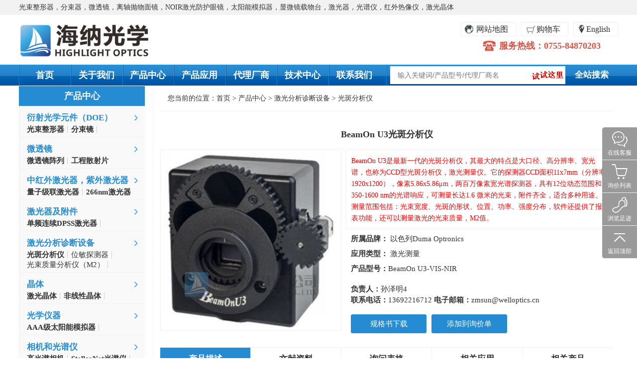

--- FILE ---
content_type: text/html; charset=utf-8
request_url: https://www.highlightoptics.com/Product/63.html
body_size: 33207
content:

<!DOCTYPE html>
<html>
<head>
<meta http-equiv="Content-Type" content="text/html; charset=UTF-8">
<title>BeamOn U3光斑分析仪，CCD型光斑分析仪，激光测量仪</title>
<meta name="keywords" content="BeamOn U3光斑分析仪，CCD型光斑分析仪，激光测量仪" />
<meta name="description" content="BeamOn U3是最新一代的光斑分析仪，其最大的特点是大口径、高分辨率、宽光谱，也称为CCD型光斑分析仪，激光测量仪。它的探测器CCD面积11x7mm（分辨率1920x1200），像素5.86x5.86μm，两百万像素宽光谱探测器，具有12位动态范围和350-1600 nm的光谱响应，可测量长达1.6 微米的光束，附件齐全，适合多种用途。测量范围包括：光束宽度、光斑的形状、位置、功率、强度分布，软件还提供了报表功能，还可以测量激光的光束质量，M2值。" />
 
<meta name="author" content="独占网络" />
<meta charset="utf-8">
<meta name="viewport" content="width=device-width,minimum-scale=1.0,minimal-ui,maximum-scale=1.0,user-scalable=no"/>
<meta name="apple-touch-fullscreen" content="yes">
<meta name="apple-mobile-web-app-capable" content="yes" />
<meta name="format-detection" content="telephone=no">
<link type="text/css" rel="stylesheet" href="/css/layout.css">
<link rel="shortcut icon" href="/favicon.ico" />
</head>
<body> 

<div class="top"><div class="document-width">光束整形器，分束器，微透镜，离轴抛物面镜，NOIR激光防护眼镜，太阳能模拟器，显微镜载物台，激光器，光谱仪，红外热像仪，激光晶体</div></div>

<div class="header">
  <div class="document-width">
   <div class="logo"><a href="/index.html"><img src="/images/logo.jpg"></a></div>
   <dl>
      <dd><a href="/en"  class="yy">English</a><a href="/Inquiry/index.html" class="gwc">购物车</a><a href="/Sitemap/index.html" class="last dt">网站地图</a></dd>
      <dt>服务热线：0755-84870203</dt>
   </dl>
  </div>
</div>
<div class="del_float"></div>
<div class="menu_div">
  <div class="document-width">
     <ul class="menu">
        <li><a href="/index.html">首页</a></li>
        <li><a href="/About/index.html">关于我们</a>
          <ul>
            <li><a href="/About/index.html">公司介绍</a></li>            
            <li><a href="/News/index.html">新闻中心</a></li>
            <li><a href="/Join/index.html">人才招聘</a></li>
                <li><a href="/Spot/index.html">现货库存</a></li>
          </ul>
        </li>
        <li><a href="/Product/index.html">产品中心</a></li>
        <li><a href="/Application/index.html">产品应用</a></li>
        <li><a href="/Brand/index.html">代理厂商</a></li>
        <li><a href="/Technology/index.html">技术中心</a>
          <ul>
            
               <li><a href="/Technology/index11454.html">常见问题</a></li>
          
               <li><a href="/Technology/index10365.html">技术文档</a></li>
          
               <li><a href="/Technology/index11571.html">使用手册</a></li>
          
               <li><a href="/Technology/index11532.html">选型指导</a></li>
          
               <li><a href="/Technology/index11568.html">光学知识</a></li>
          
               <li><a href="/Technology/index11603.html">产品原理</a></li>
          
               <li><a href="/Technology/index10367.html">行业动态</a></li>
          
               <li><a href="/Technology/index11586.html">产品应用</a></li>
          
               <li><a href="/Technology/index12711.html">Optosigma产品</a></li>
          
               <li><a href="/Technology/index11533.html">光电人生</a></li>
          
               <li><a href="/Technology/index12676.html">产品介绍</a></li>
          
            <li><a href="/Download/index.html">下载中心</a></li>
          </ul>
        </li>
       
        <li><a href="/Contact/index.html">联系我们</a></li>
     </ul>
     
     <div class="soso">
        <input type="text" placeholder="输入关键词/产品型号/代理厂商名" class="input inpt"/>
        <input type="submit" value="全站搜索" class="button  btn" />
     </div>   
  
  </div>
</div>
<div class="del_float"></div>

<!--手机版头部-->
<div class="header_sj">
   <div class="document-width">
      <div class="sj_logo"><a href="index.html"></a></div>
      <div class="sj_tel">
        <dl>
          <dd><a href="/index.html" class="cur">中文</a><a href="/en">English</a></dd>
          <dt><span>服务热线：</span><a href="tel:0755-84870203">0755-84870203</a></dt>
        </dl>      
      </div>
      
      <div class="m_soso_on"></div> 
      <div class="m_soso_div">
        <div class="document-width">
          <input type="text" placeholder="输入关键词/产品型号/代理厂商名" class="input inpt"/>
          <input type="submit" value="全站搜索" class="button  btn" />
        </div>
      </div>
      
      <div class="m_menu_on"></div>  
      <div class="m_menu_ul">
        <ul>
            <li><a href="/index.htmls">首页</a></li>
            <li><a href="/About/index.html">关于我们</a></li>
            <li><a href="/Product/index.html">产品中心</a></li>
            <li><a href="/Application/index.html">产品应用</a></li>
            <li><a href="/Brand/index.html">代理厂商</a></li>
            <li><a href="/Technology/index.html">技术中心</a></li>            
            <li  class="last"><a href="/Contact/index.html">联系我们</a></li>
        </ul>
      </div> 
   </div>
</div>
<div class="del_float"></div>
   



<div class="ny_content">
   <div class="document-width">
     <div class="ny_left">
        <div class="div_left_menu">
       <h2>产品中心</h2>
       <dl class="d1">
<dt><a href="/Product/list10378.html">衍射光学元件（DOE）</a></dt>
<dd><p>
	<a href="/Product/27.html"><strong>光束整形器</strong></a><a href="/Product/26.html"><strong>分束镜</strong></a><a href="/Product/33.html"><strong>螺旋相位片</strong> </a> 
</p></dd>
<!--二级分类-->
<div class="del_float"></div>
<div class="div_left_menu_div">
<div class="div_left_menu_div_left">
<dl>
<dt><a href="/Product/index10379.html">光束整形器DOE></a></dt>
<dd>
<a href="/Product/27.html">光束整形器</a>
<a href="/Product/29.html">匀光片 匀化镜</a>
<a href="/Product/532.html">Asphericon光束整形镜</a>
<a href="/Product/600.html">asphericon方形平顶光束整形器</a>
<a href="/Product/1041.html">点环形光束整形镜片</a>
<a href="/Product/30.html">M型光束整形镜</a>
<a href="/Product/46.html">带聚焦的光束整形器</a>
<a href="/Product/1026.html">WOP光束整形器</a>
<a href="/Product/47.html">定制光束整形器</a>
<a href="/Product/119.html">光束整形专用聚焦镜</a>
<a href="/Product/2369.html">EKSMA光束整形器</a>
</dd>
</dl>
<dl>
<dt><a href="/Product/index11513.html">光束整形模组></a></dt>
<dd>
<a href="/Product/2274.html">μLS中红外光纤准直器</a>
<a href="/Product/523.html">asphericon准直平顶光束整形器</a>
<a href="/Product/34.html">线激光准直输出模组</a>
<a href="/Product/28.html">准直平顶光模组</a>
<a href="/Product/613.html">optogama平顶光束整形器</a>
</dd>
</dl>
<dl>
<dt><a href="/Product/index10381.html">分束镜></a></dt>
<dd>
<a href="/Product/2265.html">美容分束镜</a>
<a href="/Product/413.html">激光分束镜</a>
<a href="/Product/26.html">分束器</a>
<a href="/Product/36.html">激光采样器</a>
<a href="/Product/37.html">定制激光分束器</a>
<a href="/Product/182.html">国产分束器</a>
<a href="/Product/305.html">高效率激光分束器</a>
</dd>
</dl>
<dl>
<dt><a href="/Product/index10380.html">焦点控制DOE></a></dt>
<dd>
<a href="/Product/2453.html">可变焦深贝塞尔物镜</a>
<a href="/Product/21.html">多焦点DOE</a>
<a href="/Product/22.html">长焦深DOE</a>
<a href="/Product/31.html">玻璃切割模组</a>
<a href="/Product/231.html">DeepCleave激光成丝切割模组,玻璃切割,激光成丝</a>
</dd>
</dl>
<dl>
<dt><a href="/Product/index11478.html">螺旋相位板></a></dt>
<dd>
<a href="/Product/33.html">螺旋相位板 涡旋相位片</a>
<a href="/Product/61.html">连续型螺旋相位片，连续面形涡旋相位板</a>
<a href="/Product/120.html">RPC螺旋相位板，多合一螺旋相位片</a>
<a href="/Product/352.html">涡旋相位板（64台阶）</a>
</dd>
</dl>
<dl>
<dt><a href="/Product/index10382.html">其它DOE></a></dt>
<dd>
<a href="/Product/2170.html">太赫兹衍射光学元件</a>
<a href="/Product/399.html">大气湍流相位板</a>
<a href="/Product/32.html">衍射轴锥镜 轴棱镜DOE</a>
<a href="/Product/121.html">艾里光束DOE</a>
<a href="/Product/48.html">三光点DOE</a>
<a href="/Product/38.html">激光模式转换器</a>
<a href="/Product/39.html">多圆环发生器</a>
<a href="/Product/223.html">衍射光学元件</a>
<a href="/Product/345.html">功能可调的DOE</a>
</dd>
</dl>
<dl>
<dt><a href="/Product/index10384.html">DOE配件></a></dt>
<dd>
<a href="/Product/35.html">高衍射级次阻挡模组</a>
<a href="/Product/42.html">DOE光束缩放器</a>
<a href="/Product/43.html">DOE专用掩膜</a>
<a href="/Product/44.html">DOE专用扩束器</a>
</dd>
</dl>
<dl>
<dt><a href="/Product/index10386.html">随机点阵DOE></a></dt>
<dd>
<a href="/Product/50.html">随机点阵DOE 散斑DOE</a>
<a href="/Product/51.html">随机点阵激光模组</a>
</dd>
</dl>
<dl>
<dt><a href="/Product/index10387.html">结构光DOE></a></dt>
<dd>
<a href="/Product/76.html">二维点阵结构光DOE</a>
<a href="/Product/79.html">特殊图案结构光DOE</a>
<a href="/Product/183.html">结构光镜片（玻璃），衍射匀化片</a>
</dd>
</dl>
<dl>
<dt><a href="/Product/index12717.html">非球面镜光束整形></a></dt>
<dd>
<a href="/Product/2407.html">光纤输入光束整形器</a>
<a href="/Product/2406.html">毫米级可调光束整形镜</a>
<a href="/Product/529.html">可调光纤准直器</a>
</dd>
</dl>
<dl>
<dt><a href="/Product/index10388.html">结构光模组></a></dt>
<dd>
<a href="/Product/2291.html">0.01mm一字线激光器</a>
<a href="/Product/54.html">结构光模组，结构光DOE模组</a>
<a href="/Product/55.html">20um线激光模组，一字线激光模组</a>
</dd>
</dl>
</div>
<div class="div_left_menu_div_right">
&nbsp;<a href="/Product/27.html"><img alt="" src="/editor/image/20180807/20180807093103_3131.jpg" /></a><a href="/Product/33.html"><img alt="" src="/editor/image/20180807/20180807092733_7506.jpg" /></a><a href="/Product/26.html"><img alt="" src="/editor/image/20180807/20180807092744_2350.jpg" /></a>
</div>
</div>
</dl>
<dl class="d1">
<dt><a href="/Product/list10389.html">微透镜</a></dt>
<dd><p>
	<a href="/Product/56.html"><strong>微透镜阵列</strong></a>&nbsp;<a href="/Product/123.html"><strong>工程散射片</strong></a> 
</p></dd>
<!--二级分类-->
<div class="del_float"></div>
<div class="div_left_menu_div">
<div class="div_left_menu_div_left">
<dl>
<dt><a href="/Product/index10390.html">微透镜阵列></a></dt>
<dd>
<a href="/Product/2455.html">光纤耦合微透镜阵列</a>
<a href="/Product/2279.html">大矢高微透镜阵列(匀光)</a>
<a href="/Product/2278.html">匀光微透镜阵列</a>
<a href="/Product/2276.html">aus凹面微透镜阵列</a>
<a href="/Product/2275.html">aus凸面微透镜阵列</a>
<a href="/Product/581.html">硅微透镜阵列</a>
<a href="/Product/418.html">柱面微透镜阵列</a>
<a href="/Product/56.html">微透镜阵列</a>
<a href="/Product/397.html">塑料微透镜阵列</a>
<a href="/Product/122.html">RPC塑料微透镜阵列</a>
<a href="/Product/239.html">复眼透镜</a>
</dd>
</dl>
<dl>
<dt><a href="/Product/index10391.html">美容微透镜></a></dt>
<dd>
<a href="/Product/57.html">美容点阵激光镜片</a>
<a href="/Product/58.html">蜂巢镜</a>
<a href="/Product/59.html">腔内匀化镜</a>
</dd>
</dl>
<dl>
<dt><a href="/Product/index10392.html">匀化片></a></dt>
<dd>
<a href="/Product/123.html">工程散射片</a>
<a href="/Product/125.html">薄膜匀化片</a>
<a href="/Product/277.html">石英匀化片</a>
<a href="/Product/294.html">宽带散射片</a>
</dd>
</dl>
<dl>
<dt><a href="/Product/index11477.html">掩膜及微加工设备></a></dt>
<dd>
</dd>
</dl>
<dl>
<dt><a href="/Product/index10393.html">其它></a></dt>
<dd>
<a href="/Product/2273.html">分辨率板</a>
<a href="/Product/2150.html">菲涅尔透镜(进口)</a>
<a href="/Product/412.html">菲涅尔透镜</a>
<a href="/Product/60.html">光纤耦合微透镜</a>
</dd>
</dl>
</div>
<div class="div_left_menu_div_right">
&nbsp;<a href="/Product/56.html"><img alt="" src="/editor/image/20180822/20180822160913_1069.jpg" /></a><a href="/Product/56.html"><img style="white-space:normal;" alt="" src="/editor/image/20180822/20180822160905_2163.jpg" /><br />
</a>
</div>
</div>
</dl>
<dl class="d1">
<dt><a href="/Product/list12687.html">中红外激光器，紫外激光器</a></dt>
<dd><p>
	<a href="https://www.highlightoptics.com/Product/632.html"><b>量子级联激光器</b></a><a href="https://www.highlightoptics.com/Product/595.html"><b>266nm激光器</b></a> 
</p></dd>
<!--二级分类-->
<div class="del_float"></div>
<div class="div_left_menu_div">
<div class="div_left_menu_div_left">
<dl>
<dt><a href="/Product/index12675.html">中红外激光器></a></dt>
<dd>
<a href="/Product/2473.html">中红外可调谐飞秒激光器</a>
<a href="/Product/2445.html">3-5μm飞秒光纤激光器</a>
<a href="/Product/2428.html">中红外可调纳秒激光器</a>
<a href="/Product/2404.html">UV-IR可调谐纳秒激光器</a>
<a href="/Product/2403.html">中红外可调谐皮秒激光器</a>
<a href="/Product/2402.html">紫外-红外可调皮秒激光器</a>
<a href="/Product/2401.html">1.0-10.0um中红外光源</a>
<a href="/Product/2281.html">Alpha 0.7-20μm飞秒可调激光器</a>
<a href="/Product/2263.html">Piano 1.4-16μm皮秒激光器</a>
<a href="/Product/2262.html">Chromacity中红外可调激光器</a>
<a href="/Product/463.html">中红外超连续谱激光器</a>
</dd>
</dl>
<dl>
<dt><a href="/Product/index12694.html">外腔可调QCL></a></dt>
<dd>
<a href="/Product/2242.html">Alpes外腔量子级联激光器</a>
<a href="/Product/632.html">LaserTune量子级联激光器</a>
</dd>
</dl>
<dl>
<dt><a href="/Product/index12692.html">量子级联激光器></a></dt>
<dd>
<a href="/Product/2277.html">国产量子级联激光器(QCL)</a>
<a href="/Product/2094.html">Alpes量子级联激光器(脉冲型)</a>
<a href="/Product/2088.html">Alpes量子级联激光器(连续型)</a>
<a href="/Product/634.html">Block Engineering量子级联激光器</a>
<a href="/Product/633.html">OEM量子级联激光器mQCL</a>
<a href="/Product/553.html">滨松分布反馈式QCL</a>
<a href="/Product/552.html">HAMAMATSU准直输出QCL</a>
<a href="/Product/551.html">滨松量子级联激光器</a>
</dd>
</dl>
<dl>
<dt><a href="/Product/index12690.html">266nm激光器></a></dt>
<dd>
<a href="/Product/2475.html">266CW激光器,1.2W</a>
<a href="/Product/2405.html">266nm皮秒激光器,Ekspla</a>
<a href="/Product/2368.html">266nm高功率纳秒激光器</a>
<a href="/Product/595.html">266nm连续激光器CryLaS</a>
<a href="/Product/113.html">266nm连续激光器</a>
</dd>
</dl>
<dl>
<dt><a href="/Product/index12693.html">紫外激光器></a></dt>
<dd>
<a href="/Product/2429.html">213nm纳秒激光器</a>
<a href="/Product/2315.html">213nm连续激光器</a>
<a href="/Product/2314.html">257nm连续激光器</a>
<a href="/Product/2292.html">FL-PL-DUV微片纳秒激光器</a>
<a href="/Product/2153.html">Radiantis Inspire飞秒OPO</a>
<a href="/Product/601.html">CryLaS脉冲激光器</a>
<a href="/Product/110.html">皮秒半导体激光器</a>
<a href="/Product/111.html">RGH系列皮秒激光器</a>
<a href="/Product/126.html">PS系列皮秒激光器</a>
</dd>
</dl>
<dl>
<dt><a href="/Product/index11645.html">CO2激光器></a></dt>
<dd>
<a href="/Product/2093.html">Synrad Firestar i401 CO2激光器</a>
<a href="/Product/2092.html">Synrad 32-1 CO2激光器</a>
<a href="/Product/2091.html">新锐Synrad 48-1 CO2激光器</a>
<a href="/Product/1085.html">新锐Synrad V30 CO2激光器</a>
</dd>
</dl>
</div>
<div class="div_left_menu_div_right">

</div>
</div>
</dl>
<dl class="d1">
<dt><a href="/Product/list10395.html">激光器及附件</a></dt>
<dd><p>
	<a href="https://www.highlightoptics.com/Product/2232.html"><b>单频连续DPSS激光器</b></a><a href="https://www.highlightoptics.com/Product/index12652.html"><b>Aerodiode</b></a> 
</p></dd>
<!--二级分类-->
<div class="del_float"></div>
<div class="div_left_menu_div">
<div class="div_left_menu_div_left">
<dl>
<dt><a href="/Product/index11545.html">超连续谱激光器></a></dt>
<dd>
<a href="/Product/1051.html">Disco紫外超连续谱激光器</a>
<a href="/Product/461.html">近红外超连续激光器</a>
<a href="/Product/457.html">工业级超连续谱固体激光器</a>
<a href="/Product/455.html">单波长或连续谱激光器</a>
<a href="/Product/454.html">Leukos高功率超连续谱光源</a>
<a href="/Product/453.html">中功率超连续谱激光器</a>
<a href="/Product/451.html">可调脉宽和重复频率的超连续激光器</a>
</dd>
</dl>
<dl>
<dt><a href="/Product/index12652.html">半导体激光器驱动></a></dt>
<dd>
<a href="/Product/2504.html">连续激光二极管驱动器</a>
<a href="/Product/2259.html">Picolas高功率半导体激光驱动器</a>
<a href="/Product/2258.html">PicoLAS短脉冲半导体激光驱动器</a>
<a href="/Product/2172.html">AeroDIODE SOA脉冲驱动器</a>
<a href="/Product/2171.html">AeroDIODE脉冲选择器同步板</a>
<a href="/Product/2168.html">AeroDIODE DFB封装半导体激光管</a>
<a href="/Product/2164.html">AeroDIODE多通道激光管驱动器</a>
<a href="/Product/2162.html">自定义脉冲形状高速驱动器</a>
<a href="/Product/2159.html">AeroDIODE低噪声CW激光管驱动器</a>
<a href="/Product/2156.html">AeroDIODE脉冲半导体激光驱动器</a>
</dd>
</dl>
<dl>
<dt><a href="/Product/index12661.html">连续波固态激光器></a></dt>
<dd>
<a href="/Product/2232.html">Skylark单频连续DPSS激光器</a>
<a href="/Product/2113.html">gem系列固体连续波激光器</a>
<a href="/Product/2112.html">Laser Quantum固体连续激光器</a>
<a href="/Product/2102.html">OPUS固态连续波激光器</a>
</dd>
</dl>
<dl>
<dt><a href="/Product/index10396.html">飞秒激光器></a></dt>
<dd>
<a href="/Product/2438.html">Ekspla飞秒光纤种子源</a>
<a href="/Product/2409.html">FemtoLux30飞秒激光器</a>
<a href="/Product/2192.html">Clark-MXR钛蓝宝石飞秒激光器</a>
<a href="/Product/2165.html">飞秒皮秒OPO</a>
<a href="/Product/2144.html">Laser Quantum飞秒激光器venteon</a>
<a href="/Product/2142.html">GHz飞秒激光器taccor系列</a>
<a href="/Product/2140.html">gecco系列飞秒激光器</a>
<a href="/Product/597.html">脉宽可调飞秒激光器</a>
<a href="/Product/569.html">neoLASE激光放大器</a>
<a href="/Product/566.html">neoMOS超短脉冲激光器</a>
<a href="/Product/533.html">60W飞秒光纤激光器</a>
<a href="/Product/108.html">飞秒光纤激光器</a>
<a href="/Product/109.html">Alphalas超快激光器</a>
</dd>
</dl>
<dl>
<dt><a href="/Product/index10397.html">皮秒激光器></a></dt>
<dd>
<a href="/Product/2431.html">114nm真空紫外激光器</a>
<a href="/Product/2430.html">Atlantic高功率皮秒激光器</a>
<a href="/Product/2103.html">高能量皮秒激光器</a>
</dd>
</dl>
<dl>
<dt><a href="/Product/index10398.html">纳秒激光器></a></dt>
<dd>
<a href="/Product/2432.html">PhotoSonus X可调谐激光器</a>
<a href="/Product/1080.html">Canlas放大器</a>
<a href="/Product/1076.html">Canlas高峰值功率固体激光器</a>
<a href="/Product/1073.html">Canlas高重频调Q激光器</a>
<a href="/Product/112.html">DM系列纳秒激光器</a>
<a href="/Product/282.html">1.54μm人眼安全激光器</a>
<a href="/Product/283.html">Optogama被动调Q固体激光器</a>
</dd>
</dl>
<dl>
<dt><a href="/Product/index11476.html">半导体激光器></a></dt>
<dd>
<a href="/Product/2480.html">OBIS LS/LX激光器</a>
<a href="/Product/2464.html">激光二极管驱动器uniLDD</a>
<a href="/Product/2375.html">紧凑型四波长激光器</a>
<a href="/Product/2365.html">SEED激光二极管驱动</a>
<a href="/Product/2256.html">MOGlabs窄线宽可调谐激光器</a>
<a href="/Product/2207.html">Frankfurt激光二极管</a>
<a href="/Product/1053.html">VCSEL激光器</a>
<a href="/Product/1030.html">Inphenix分布式反馈激光器</a>
<a href="/Product/626.html">Roithner激光二极管</a>
<a href="/Product/386.html">蓝光半导体激光器</a>
<a href="/Product/383.html">激光二极管驱动器</a>
<a href="/Product/381.html">皮秒脉冲激光二极管</a>
<a href="/Product/380.html">光纤耦合激光二极管</a>
</dd>
</dl>
<dl>
<dt><a href="/Product/index11404.html">其它激光器></a></dt>
<dd>
<a href="/Product/2508.html">连续/脉冲双模式2μm光纤激光器</a>
<a href="/Product/2474.html">亚纳秒微片激光器</a>
<a href="/Product/2444.html">355/532/1064连续保偏光纤激光器</a>
<a href="/Product/2374.html">氦氖激光器</a>
<a href="/Product/2298.html"> LASOS氦氖激光器</a>
<a href="/Product/612.html">激光眩目枪</a>
<a href="/Product/460.html">微片激光器	</a>
<a href="/Product/382.html">DPSS激光器</a>
<a href="/Product/114.html">CP-332/CP-544激光器</a>
<a href="/Product/222.html">氦氖激光器，HeNe激光器</a>
<a href="/Product/184.html">替代CP-220S的CP-558激光器</a>
<a href="/Product/307.html">2μm飞秒光纤激光器</a>
<a href="/Product/2176.html">SOA半导体光放大器</a>
</dd>
</dl>
<dl>
<dt><a href="/Product/index11482.html">可饱和吸收镜></a></dt>
<dd>
<a href="/Product/2299.html">中红外SESAM</a>
<a href="/Product/192.html">SESAM可饱和吸收镜</a>
<a href="/Product/193.html">共振可饱和吸收镜</a>
<a href="/Product/194.html">PCA 光导天线</a>
<a href="/Product/195.html">可饱和吸收耦合输出镜SOC</a>
<a href="/Product/196.html">可饱和吸收体SA</a>
</dd>
</dl>
<dl>
<dt><a href="/Product/index11567.html">稳频激光器及配件></a></dt>
<dd>
<a href="/Product/544.html">SLS稳频激光器腔体外壳</a>
<a href="/Product/536.html">Stable Laser Systems稳频激光器电子模块</a>
<a href="/Product/521.html">SLS稳频激光器</a>
<a href="/Product/520.html">Stable Laser Systems法布里-珀罗腔</a>
</dd>
</dl>
</div>
<div class="div_left_menu_div_right">
&nbsp;<a href="/Product/110.html"><img alt="" src="/editor/image/20180822/20180822161034_8413.jpg" /></a>
</div>
</div>
</dl>
<dl class="d1">
<dt><a href="/Product/list11406.html">激光分析诊断设备</a></dt>
<dd><p>
	<a href="/Product/62.html"><strong>光斑分析仪</strong></a> <a href="/Product/64.html">位敏探测器</a> <a href="/Product/67.html">自准直仪</a> 
</p>
<p>
	<a href="/Product/333.html">光束质量分析仪（M2）</a> <a href="/Product/69.html">激光波长计</a> 
</p></dd>
<!--二级分类-->
<div class="del_float"></div>
<div class="div_left_menu_div">
<div class="div_left_menu_div_left">
<dl>
<dt><a href="/Product/index11407.html">光斑分析仪></a></dt>
<dd>
<a href="/Product/1084.html">BeamOn X光斑分析仪</a>
<a href="/Product/1082.html">BeamOn WSR</a>
<a href="/Product/1023.html">BeamOn U3-E光斑分析仪</a>
<a href="/Product/1022.html">BeamOn HR 4/3''</a>
<a href="/Product/623.html">BeamOn HR 1''</a>
<a href="/Product/62.html">BeamOn 光斑分析仪</a>
<a href="/Product/281.html">WinCamD系列光斑分析仪</a>
<a href="/Product/1069.html">WinCamD-LCM</a>
<a href="/Product/420.html">通讯波段光束质量分析仪</a>
<a href="/Product/268.html">DataRay红外光斑分析仪</a>
<a href="/Product/267.html">多光束相机式光束分析仪</a>
<a href="/Product/70.html">uBeam微米级光斑分析仪</a>
<a href="/Product/74.html">Beamon HR高分辨率光斑测试仪</a>
<a href="/Product/221.html">LAM U3激光轮廓仪</a>
<a href="/Product/334.html">刀口式光斑分析仪</a>
</dd>
</dl>
<dl>
<dt><a href="/Product/index11577.html">光斑分析仪附件></a></dt>
<dd>
<a href="/Product/2200.html">DataRay光束采样器</a>
<a href="/Product/575.html">Dataray紫外转换器</a>
</dd>
</dl>
<dl>
<dt><a href="/Product/index11575.html">特殊光斑分析仪></a></dt>
<dd>
<a href="/Product/1056.html">BeamOn LA U3-E光束轮廓分析仪</a>
<a href="/Product/574.html">LBPS大尺寸光斑分析仪</a>
<a href="/Product/573.html">线激光光斑分析仪LLPS</a>
<a href="/Product/220.html">BeamOn LA大口径光斑分析仪</a>
<a href="/Product/266.html">DataRay大光斑分析仪</a>
</dd>
</dl>
<dl>
<dt><a href="/Product/index11408.html">位敏探测器></a></dt>
<dd>
<a href="/Product/2465.html">LC一维位敏探测器</a>
<a href="/Product/64.html">位敏探测器</a>
<a href="/Product/65.html">Anglemeter激光指向稳定测量仪</a>
</dd>
</dl>
<dl>
<dt><a href="/Product/index11409.html">自准直仪></a></dt>
<dd>
<a href="/Product/2157.html">1550nm电子自准直仪</a>
<a href="/Product/2105.html">全站型激光自准直仪</a>
<a href="/Product/2097.html">LA100 激光自准直仪</a>
<a href="/Product/624.html">EAC-1012-19-XR自准直仪</a>
<a href="/Product/622.html">无线激光准直仪</a>
<a href="/Product/431.html">激光准直器偏移设备</a>
<a href="/Product/215.html">宽视角电动自准直仪 EAC-FOV</a>
<a href="/Product/66.html">Alignmeter激光准直仪</a>
<a href="/Product/67.html">内调焦激光准直仪</a>
<a href="/Product/71.html">高精度自动准直仪</a>
<a href="/Product/72.html">激光分析望远镜</a>
</dd>
</dl>
<dl>
<dt><a href="/Product/index12674.html">全欧自准直仪></a></dt>
<dd>
<a href="/Product/2118.html">TAL系列激光电子自准直仪</a>
<a href="/Product/2117.html">TRIOPTICS大视场电子自准直仪</a>
<a href="/Product/2116.html">TA NIR系列电子自准直仪</a>
<a href="/Product/2115.html">TriAngle Focus系列调焦电子自准直仪</a>
<a href="/Product/2111.html">TRIOPTICS高精度电子自准直仪</a>
<a href="/Product/2110.html">TriAngle电子自准直仪</a>
</dd>
</dl>
<dl>
<dt><a href="/Product/index11410.html">光束质量分析仪></a></dt>
<dd>
<a href="/Product/1064.html">导轨式光束分析仪</a>
<a href="/Product/637.html">聚焦光束质量分析仪</a>
<a href="/Product/537.html">高功率聚焦激光轮廓分析仪</a>
<a href="/Product/191.html">LAM-BA激光增材专用光束质量分析仪</a>
<a href="/Product/333.html">光束质量分析仪 M2Beam</a>
<a href="/Product/344.html">大功率光束分析仪</a>
<a href="/Product/271.html">狭缝扫描式光束质量分析仪BeamMap2</a>
</dd>
</dl>
<dl>
<dt><a href="/Product/index11411.html">波长测量仪器></a></dt>
<dd>
<a href="/Product/2295.html">WLMeter波长计</a>
</dd>
</dl>
<dl>
<dt><a href="/Product/index11412.html">功率能量测量仪器></a></dt>
<dd>
<a href="/Product/2427.html">Artifex光电功率能量计</a>
<a href="/Product/2426.html">OPM150光功率测试系统</a>
<a href="/Product/2303.html">高功率激光功率计</a>
<a href="/Product/1055.html">光斑分析仪激光功率计</a>
<a href="/Product/1054.html">激光能量计(1Hz)</a>
<a href="/Product/1052.html">水冷激光功率计</a>
<a href="/Product/430.html">激光功率计</a>
<a href="/Product/127.html">功率计，激光功率计</a>
<a href="/Product/73.html">能量计，激光能量计</a>
</dd>
</dl>
<dl>
<dt><a href="/Product/index11527.html">波前分析仪></a></dt>
<dd>
<a href="/Product/2287.html">SID4 DWIR</a>
<a href="/Product/1071.html">SID4 SWIR HR近红外波前分析仪</a>
<a href="/Product/1070.html">SID4 HR高分辨率波前传感器</a>
<a href="/Product/484.html">SID4紫外高分辨率波前分析仪</a>
<a href="/Product/321.html">Phasics定量相位成像相机</a>
<a href="/Product/324.html">法国Phasics波前探测器，波前分析仪</a>
</dd>
</dl>
<dl>
<dt><a href="/Product/index12651.html">传函仪></a></dt>
<dd>
<a href="/Product/2136.html">ImageMaster HR光学传函仪</a>
<a href="/Product/2135.html">ImageMaster 系列光学传函仪</a>
<a href="/Product/2133.html">高精度光学传函仪ImageMaster</a>
<a href="/Product/323.html"> MTF测试仪，光学传递函数测量仪</a>
</dd>
</dl>
</div>
<div class="div_left_menu_div_right">
&nbsp;<a href="/Product/62.html"><img alt="" src="/editor/image/20180822/20180822173117_0288.jpg" /></a><a href="/Product/66.html"><img alt="" src="/editor/image/20180822/20180822173147_9038.jpg" /></a><a href="/Product/69.html"><img alt="" src="/editor/image/20180822/20180822173215_2319.jpg" /><br />
</a>
</div>
</div>
</dl>
<dl class="d1">
<dt><a href="/Product/list11557.html">晶体</a></dt>
<dd><p>
	<a href="/Product/index11558.html"><strong>激光晶体</strong></a><a href="/Product/index11559.html" style="white-space:normal;"><strong>非线性晶体</strong></a>&nbsp;<strong><a href="https://www.highlightoptics.com/Product/603.html" target="_blank">&nbsp;CLBO晶体</a></strong> 
</p></dd>
<!--二级分类-->
<div class="del_float"></div>
<div class="div_left_menu_div">
<div class="div_left_menu_div_left">
<dl>
<dt><a href="/Product/index11635.html">激光晶体全部型号></a></dt>
<dd>
<a href="/Product/984.html">掺铒晶体</a>
<a href="/Product/923.html">掺镱晶体</a>
<a href="/Product/907.html">Er, Yb共掺晶体</a>
<a href="/Product/894.html">Cr:LiSAF晶体	</a>
<a href="/Product/893.html">Tm,Ho:KYW晶体</a>
<a href="/Product/887.html">Ho:YLF晶体</a>
<a href="/Product/886.html">Pr:YLF晶体	</a>
<a href="/Product/861.html">掺钕晶体</a>
<a href="/Product/850.html">掺铥晶体</a>
<a href="/Product/298.html">蓝宝石激光晶体</a>
</dd>
</dl>
<dl>
<dt><a href="/Product/index12655.html">太赫兹晶体></a></dt>
<dd>
<a href="/Product/105.html">非线性有机晶体</a>
<a href="/Product/156.html">有机晶体太赫兹发生器，探测器</a>
</dd>
</dl>
<dl>
<dt><a href="/Product/index12721.html">晶体配件></a></dt>
<dd>
<a href="/Product/2496.html">Eksma晶体恒温箱</a>
</dd>
</dl>
<dl>
<dt><a href="/Product/index11558.html">激光晶体></a></dt>
<dd>
<a href="/Product/2454.html">钛蓝宝石晶体</a>
<a href="/Product/585.html">MolTech激光晶体</a>
<a href="/Product/302.html">Ho:YLF晶体,Pr:YLF激光晶体</a>
<a href="/Product/318.html">Tm,Ho:KYW晶体,Cr:LiSAF激光晶体</a>
<a href="/Product/326.html">掺Yb晶体 Yb:YAG, Yb:KGW, Yb:CaF2, Yb:KYW</a>
<a href="/Product/325.html">掺Yb晶体 Yb:YVO4，Yb:Yab，Yb:YAP，Yb:YLF</a>
<a href="/Product/319.html">掺钕晶体 Nd:YAG，Nd:KGW，Nd:YLF，Nd:YVO4激光晶体</a>
<a href="/Product/398.html">红外激光晶体</a>
<a href="/Product/328.html">掺铒晶体Er:YAG晶体，Er:YLF晶体，Er:KYW晶体</a>
<a href="/Product/394.html">Alphalas激光晶体</a>
<a href="/Product/378.html">Alphalas激光晶体材料</a>
</dd>
</dl>
<dl>
<dt><a href="/Product/index11559.html">非线性晶体></a></dt>
<dd>
<a href="/Product/2300.html">KDP/DKDP晶体</a>
<a href="/Product/2211.html">ZnTe和GaSe晶体 Eksma</a>
<a href="/Product/2163.html">CLBO非线性晶体</a>
<a href="/Product/1046.html">硫化物晶体</a>
<a href="/Product/1015.html">GaSe晶体，固态染料激光介质</a>
<a href="/Product/603.html">CLBO晶体</a>
<a href="/Product/584.html">MolTech非线性晶体</a>
<a href="/Product/377.html">非线性晶体</a>
<a href="/Product/309.html">KDP,DKDP晶体,铌酸锂,ZGP晶体</a>
<a href="/Product/310.html">BBO,LBO,KTP晶体</a>
<a href="/Product/311.html">AgGaSe2,AgGaS2,CdSe晶体</a>
</dd>
</dl>
<dl>
<dt><a href="/Product/index11560.html">拉曼晶体></a></dt>
<dd>
<a href="/Product/313.html">拉曼晶体BN晶体，KGW晶体，KYW晶体</a>
</dd>
</dl>
<dl>
<dt><a href="/Product/index11561.html">调Q晶体></a></dt>
<dd>
<a href="/Product/308.html">被动调Q激光器开关晶体</a>
</dd>
</dl>
<dl>
<dt><a href="/Product/index11562.html">光折变晶体></a></dt>
<dd>
<a href="/Product/582.html">Sillenites光折变晶体</a>
<a href="/Product/315.html">光折变晶体 BSO，Fe:LiNbO3，SBN，BGO晶体</a>
</dd>
</dl>
<dl>
<dt><a href="/Product/index11579.html">磁光晶体></a></dt>
<dd>
<a href="/Product/587.html">TGG磁光晶体</a>
</dd>
</dl>
<dl>
<dt><a href="/Product/index11587.html">闪烁晶体></a></dt>
<dd>
<a href="/Product/614.html">Oxide闪烁晶体GSO,GSOZ,GPS,LGSO</a>
<a href="/Product/598.html">闪烁晶体</a>
</dd>
</dl>
<dl>
<dt><a href="/Product/index11498.html">声光晶体></a></dt>
<dd>
<a href="/Product/218.html"> TeO2晶体，氧化碲晶体</a>
<a href="/Product/219.html">TeO2棱镜，氧化碲光束位移器，TeO2光束偏振器</a>
</dd>
</dl>
</div>
<div class="div_left_menu_div_right">

</div>
</div>
</dl>
<dl class="d1">
<dt><a href="/Product/list11467.html">光学仪器</a></dt>
<dd><p>
	<a href="/Product/92.html"><strong>AAA级太阳能模拟器</strong></a><a href="/Product/118.html"><strong>光学斩波器</strong></a> 
</p></dd>
<!--二级分类-->
<div class="del_float"></div>
<div class="div_left_menu_div">
<div class="div_left_menu_div_left">
<dl>
<dt><a href="/Product/index12703.html">压力传感器></a></dt>
<dd>
<a href="/Product/2324.html">SMI超低压数字传感器</a>
<a href="/Product/2316.html">TE低压数字模拟传感器</a>
<a href="/Product/2307.html">M3200紧凑型工业压力传感器</a>
</dd>
</dl>
<dl>
<dt><a href="/Product/index11588.html">电生理仪器></a></dt>
<dd>
<a href="/Product/2226.html">MDI可编程微针拉针仪</a>
<a href="/Product/2225.html">多通道显微注射器MDI</a>
<a href="/Product/2223.html">MDI细胞微量注射器</a>
<a href="/Product/2222.html">可编程多管拉针仪PMP-107</a>
<a href="/Product/2220.html">MDI可编程微针拉针器</a>
<a href="/Product/2114.html">MFG-5煅-磨针一体化平台</a>
<a href="/Product/617.html">Master-8刺激器</a>
<a href="/Product/616.html">Master-9脉冲发生器</a>
<a href="/Product/602.html">ISO-Flex刺激隔离器</a>
</dd>
</dl>
<dl>
<dt><a href="/Product/index11597.html">光谱仪器></a></dt>
<dd>
<a href="/Product/885.html">全角度透反射测量系统</a>
<a href="/Product/607.html">透过率测试仪</a>
<a href="/Product/606.html">量子效率测量系统</a>
<a href="/Product/605.html">光谱电化学工作站</a>
</dd>
</dl>
<dl>
<dt><a href="/Product/index11607.html">光纤测量仪器></a></dt>
<dd>
<a href="/Product/636.html">光时域反射仪OTDR</a>
<a href="/Product/174.html">FTE系列光时域反射仪</a>
</dd>
</dl>
<dl>
<dt><a href="/Product/index11522.html">偏振光学仪器></a></dt>
<dd>
<a href="/Product/3526.html">可变涡旋波片</a>
<a href="/Product/293.html">径向偏振转换器</a>
<a href="/Product/295.html">可变相位延迟器</a>
<a href="/Product/296.html">偏振旋转器</a>
</dd>
</dl>
<dl>
<dt><a href="/Product/index11468.html">光电转换器></a></dt>
<dd>
<a href="/Product/118.html">C-995光学斩波器</a>
<a href="/Product/171.html">PDA-750 光电二极管放大器</a>
<a href="/Product/172.html">TIA光电转换产品</a>
</dd>
</dl>
<dl>
<dt><a href="/Product/index11563.html">多边形扫描镜></a></dt>
<dd>
<a href="/Product/604.html">PLS多边形扫描头</a>
<a href="/Product/513.html">PLS激光清洗多边形扫描镜</a>
<a href="/Product/489.html">PLS多边形扫描控制器</a>
<a href="/Product/376.html">多边扫描器</a>
</dd>
</dl>
<dl>
<dt><a href="/Product/index11427.html">红外热像仪></a></dt>
<dd>
<a href="/Product/2460.html">DigIR屏显红外相机</a>
<a href="/Product/2440.html">A615机器视觉热像仪</a>
<a href="/Product/2260.html">PixIR系列红外观察仪</a>
<a href="/Product/1062.html">7215红外热像仪</a>
<a href="/Product/1036.html">红外观察仪IRViewer</a>
<a href="/Product/638.html">IR Viewer 红外观察仪</a>
<a href="/Product/385.html">红外探测器</a>
<a href="/Product/91.html">红外热像仪，红外观察仪</a>
</dd>
</dl>
<dl>
<dt><a href="/Product/index11428.html">太阳能模拟器></a></dt>
<dd>
<a href="/Product/2459.html">光纤输出太阳能模拟器</a>
<a href="/Product/2443.html">PSS脉冲太阳能模拟器</a>
<a href="/Product/2293.html">高通量太阳光模拟器</a>
<a href="/Product/572.html">小型太阳光模拟器</a>
<a href="/Product/499.html">USHIO氙灯</a>
<a href="/Product/458.html">SS系列全反射太阳模拟器(AAA级)</a>
<a href="/Product/389.html">Sciencetech可调波长光源</a>
<a href="/Product/92.html">Sciencetech太阳能模拟器</a>
<a href="/Product/93.html">超高效率太阳能模拟器</a>
<a href="/Product/147.html">脉冲太阳能模拟器</a>
<a href="/Product/148.html">光伏检测系统</a>
<a href="/Product/149.html">可调节氙灯光源</a>
<a href="/Product/300.html">IPCE量子效率测量系统 PTS-2-IQE</a>
</dd>
</dl>
<dl>
<dt><a href="/Product/index11511.html">光调制器></a></dt>
<dd>
<a href="/Product/2484.html">SLM200空间光调制器</a>
<a href="/Product/2447.html">Art Photonics镀铜光纤</a>
<a href="/Product/2416.html">高功率空间光调制器SLM-310</a>
<a href="/Product/543.html">马赫增德光纤干涉仪与迈克尔逊干涉仪</a>
<a href="/Product/534.html">Optiphase中范围光纤拉伸器PZ3</a>
<a href="/Product/522.html">Optiphase高效光纤拉伸器PZ2</a>
<a href="/Product/518.html">Optiphase光纤拉伸器</a>
</dd>
</dl>
<dl>
<dt><a href="/Product/index11469.html">其它仪器设备></a></dt>
<dd>
<a href="/Product/2511.html">微区膜厚仪</a>
<a href="/Product/2411.html">红外波长转换器</a>
<a href="/Product/594.html">单色仪</a>
<a href="/Product/406.html">光纤激光转速仪</a>
<a href="/Product/384.html">宽带脉冲放大器</a>
<a href="/Product/96.html">精密电子天平</a>
<a href="/Product/173.html">LTX光纤链路</a>
<a href="/Product/364.html">PSD测距传感器</a>
</dd>
</dl>
</div>
<div class="div_left_menu_div_right">
<a href="/Product/92.html"><img src="/editor/image/20180926/20180926151305_7510.jpg" alt="" /><img alt="" src="/editor/image/20180822/20180822171410_9038.jpg" /></a>
</div>
</div>
</dl>
<dl class="d1">
<dt><a href="/Product/list11550.html">相机和光谱仪</a></dt>
<dd><p>
	<a href="/Product/index11549.html"><b>高光谱相机</b></a><a href="/Brand/289.html"><b>StellarNet光谱仪</b></a><b> </b> 
</p></dd>
<!--二级分类-->
<div class="del_float"></div>
<div class="div_left_menu_div">
<div class="div_left_menu_div_left">
<dl>
<dt><a href="/Product/index11524.html">傅里叶光谱仪></a></dt>
<dd>
<a href="/Product/303.html">傅里叶变换近红外光谱仪</a>
<a href="/Product/312.html">光纤耦合及OEM傅里叶红外光谱仪</a>
<a href="/Product/314.html">傅里叶变换多通道光栅光谱仪</a>
<a href="/Product/316.html">傅里叶变换超宽带光谱仪</a>
<a href="/Product/320.html">傅里叶变换红外气体分析仪，便携式气相色谱仪</a>
<a href="/Product/304.html">傅里叶变换红外光谱仪</a>
</dd>
</dl>
<dl>
<dt><a href="/Product/index11576.html">相机></a></dt>
<dd>
<a href="/Product/2495.html">ARTRAY中波红外相机</a>
<a href="/Product/2494.html">CERCO紫外镜头</a>
<a href="/Product/2425.html">iDule UV紫外相机</a>
<a href="/Product/2415.html">iDule短波近红外相机</a>
<a href="/Product/2414.html">iDule面阵相机</a>
<a href="/Product/2399.html">ATIK长时间曝光相机</a>
<a href="/Product/2398.html">ARTRAY可见光相机</a>
<a href="/Product/2394.html">短波红外相机镜头</a>
<a href="/Product/2393.html">ARTCAM紫外相机</a>
<a href="/Product/2392.html">Atik科研级CCD相机</a>
<a href="/Product/2362.html">APX大靶面制冷相机</a>
<a href="/Product/2240.html">爱普生分光相机</a>
<a href="/Product/405.html">ABS红外相机</a>
<a href="/Product/403.html">ABS CCD相机</a>
<a href="/Product/245.html">CCD红外相机，CMOS红外相机</a>
</dd>
</dl>
<dl>
<dt><a href="/Product/index12663.html">红外相机></a></dt>
<dd>
<a href="/Product/2400.html">ARTRAY短波红外相机</a>
<a href="/Product/2363.html">ARTRAY近红外相机</a>
<a href="/Product/2247.html">NIT高速红外相机</a>
<a href="/Product/579.html">Bobcat320红外相机Xenics</a>
<a href="/Product/578.html">Xenics远红外相机</a>
<a href="/Product/577.html">中红外相机</a>
<a href="/Product/576.html">Xenics红外相机</a>
<a href="/Product/402.html">CMOS相机</a>
<a href="/Product/379.html">线阵CCD扫描相机</a>
</dd>
</dl>
<dl>
<dt><a href="/Product/index11548.html">高光谱成像仪></a></dt>
<dd>
<a href="/Product/514.html">LIMA激光波长可调的高光谱显微镜</a>
<a href="/Product/507.html">HypIRia高光谱远心镜头</a>
<a href="/Product/506.html">LLTF CONTRAST高光谱可调谐滤波器</a>
<a href="/Product/505.html">HyperCube高光谱相机滤光器</a>
<a href="/Product/503.html">CIMA高光谱共聚焦显微镜</a>
<a href="/Product/501.html">IR VIVO高光谱动物成像系统</a>
<a href="/Product/498.html">VladimIR近红外二区微孔板读数仪</a>
<a href="/Product/497.html">IRina近红外高光谱探针</a>
<a href="/Product/474.html">GRAND-EOS高光谱成像仪</a>
<a href="/Product/464.html">RIMA高光谱拉曼成像系统</a>
<a href="/Product/462.html">IMA高光谱显微成像系统</a>
</dd>
</dl>
<dl>
<dt><a href="/Product/index11549.html">高光谱相机></a></dt>
<dd>
<a href="/Product/567.html">FX10,FX17,FX50高光谱相机</a>
<a href="/Product/2087.html">GX17</a>
<a href="/Product/571.html">Specim-IQ手持式高光谱成像仪</a>
<a href="/Product/570.html">机载高光谱相机</a>
<a href="/Product/568.html">低畸变高光谱相机</a>
<a href="/Product/2131.html">SpecimINSIGHT软件</a>
<a href="/Product/2130.html">LabScanner扫描平台</a>
<a href="/Product/479.html">Alize1.7近红外相机</a>
<a href="/Product/475.html">ZephIR1.7红外相机</a>
<a href="/Product/471.html">S-EOS高光谱相机</a>
<a href="/Product/470.html">V-EOS高光谱相机</a>
</dd>
</dl>
<dl>
<dt><a href="/Product/index11556.html">其他光谱仪></a></dt>
<dd>
<a href="/Product/2499.html">LCRT-2005H-S雾度计</a>
<a href="/Product/2498.html">LED光通量光谱测量仪</a>
<a href="/Product/2493.html">MSC15手持照度光谱仪</a>
<a href="/Product/546.html">太阳光谱分析系统</a>
<a href="/Product/443.html">便携式荧光光谱仪分析仪</a>
</dd>
</dl>
<dl>
<dt><a href="/Product/index11551.html">通用型光谱仪></a></dt>
<dd>
<a href="/Product/2523.html">OTO紫外可见光谱仪</a>
<a href="/Product/425.html">双探测器光谱仪</a>
<a href="/Product/421.html">低成本高性价比光谱仪</a>
<a href="/Product/415.html">凹面光栅光谱仪</a>
<a href="/Product/414.html">微型光谱仪</a>
</dd>
</dl>
<dl>
<dt><a href="/Product/index11552.html">近红外光纤光谱仪></a></dt>
<dd>
<a href="/Product/2520.html">Oto近红外光谱仪</a>
<a href="/Product/2408.html">MIR光谱仪BUNDLE</a>
<a href="/Product/426.html">SPS-300远红外THz光谱仪</a>
<a href="/Product/424.html">宽波段近红外光谱仪</a>
<a href="/Product/422.html">DWARF-Star近红外光纤光谱仪	</a>
</dd>
</dl>
<dl>
<dt><a href="/Product/index11553.html">高分辨率光谱仪></a></dt>
<dd>
<a href="/Product/3523.html">超高分辨光纤光谱仪</a>
<a href="/Product/608.html">高灵敏度光谱仪</a>
<a href="/Product/419.html">StellarNet高分辨率光谱仪</a>
<a href="/Product/416.html">宽波段制冷光谱仪</a>
</dd>
</dl>
<dl>
<dt><a href="/Product/index11554.html">微型光谱仪></a></dt>
<dd>
<a href="/Product/423.html">超微型光谱仪</a>
</dd>
</dl>
<dl>
<dt><a href="/Product/index11555.html">拉曼光谱仪></a></dt>
<dd>
<a href="/Product/444.html">痕量级拉曼分析系统</a>
<a href="/Product/442.html">手持式拉曼分析仪</a>
<a href="/Product/432.html">高性价比拉曼光谱仪</a>
<a href="/Product/427.html">405nm拉曼光谱仪</a>
<a href="/Product/433.html">高性能拉曼光谱仪</a>
</dd>
</dl>
</div>
<div class="div_left_menu_div_right">

</div>
</div>
</dl>
<dl class="d1">
<dt><a href="/Product/list11592.html">光电二极管，光电探测器</a></dt>
<dd><p>
	<a href="https://www.highlightoptics.com/Product/94.html">超快光电探测器</a><a href="https://www.highlightoptics.com/Product/620.html" target="_blank">红外探测器</a>
</p></dd>
<!--二级分类-->
<div class="del_float"></div>
<div class="div_left_menu_div">
<div class="div_left_menu_div_left">
<dl>
<dt><a href="/Product/index11593.html">超快探测器></a></dt>
<dd>
<a href="/Product/2268.html">QCL超快红外探测器</a>
<a href="/Product/2193.html">Femto超快光接收器</a>
<a href="/Product/94.html">UPD超快光电探测器</a>
</dd>
</dl>
<dl>
<dt><a href="/Product/index11599.html">X射线探测器></a></dt>
<dd>
<a href="/Product/2214.html">β射线探测器</a>
<a href="/Product/2132.html">AXUV X射线探测器</a>
<a href="/Product/400.html">质子治疗探测器，X射线探测器</a>
</dd>
</dl>
<dl>
<dt><a href="/Product/index12704.html">温度传感器></a></dt>
<dd>
<a href="/Product/2323.html">温度系统传感器TSYS</a>
</dd>
</dl>
<dl>
<dt><a href="/Product/index12667.html">紫外光电探测器></a></dt>
<dd>
<a href="/Product/2230.html">EPIGAP紫外光电二极管</a>
<a href="/Product/2185.html">SXUV极紫外光电二极管</a>
<a href="/Product/2184.html">Opto Diode紫外光电探测器</a>
<a href="/Product/630.html">OptoDiode分段光电二极管</a>
<a href="/Product/629.html">OptoDiode滤光片光电二极管</a>
</dd>
</dl>
<dl>
<dt><a href="/Product/index12669.html">可见近红外探测器></a></dt>
<dd>
<a href="/Product/2517.html">雪崩光电二极管</a>
<a href="/Product/2254.html">LC单光子计数模组</a>
<a href="/Product/2253.html">LC硅雪崩光电二极管</a>
<a href="/Product/2252.html">Dexter热电堆探测器</a>
<a href="/Product/2236.html">OSI硅光电二极管</a>
<a href="/Product/2216.html">ET Enterprises模拟模块</a>
<a href="/Product/2212.html">OSI探测器</a>
<a href="/Product/2178.html">EPIGAP光电探测器</a>
<a href="/Product/2177.html">Femto光电探测器HBPR</a>
<a href="/Product/1074.html">First Sensor雪崩光电二极管</a>
<a href="/Product/1065.html">First Sensor PIN光电二极管</a>
<a href="/Product/635.html"> Opto Diode光电二极管</a>
<a href="/Product/619.html">Opto Diode光电二极管阵列</a>
</dd>
</dl>
<dl>
<dt><a href="/Product/index11600.html">近红外光电探测器></a></dt>
<dd>
<a href="/Product/2503.html">1100~1700nm InGaAs APDs</a>
<a href="/Product/2487.html">高量子效率光电二极管，LC</a>
<a href="/Product/2297.html">PbS探测器</a>
<a href="/Product/2183.html">Amplification近红外探测器阵列</a>
<a href="/Product/2181.html">热电冷却InGaAs探测器</a>
<a href="/Product/620.html">Opto Diode红外探测器</a>
</dd>
</dl>
<dl>
<dt><a href="/Product/index11602.html">近红外光电二极管></a></dt>
<dd>
<a href="/Product/2215.html">OSI InGaAs光电二极管</a>
<a href="/Product/640.html">Optodiode集成放大器光电二极管</a>
<a href="/Product/618.html">近红外增强型光电二极管</a>
</dd>
</dl>
<dl>
<dt><a href="/Product/index12670.html">中红外光电探测器></a></dt>
<dd>
<a href="/Product/2491.html">先进LTO红外探测器，LC</a>
<a href="/Product/2490.html">多通道LiTaO3热释电探测器，LC</a>
<a href="/Product/2489.html">单通道LiTaO3热释电探测器，LC</a>
<a href="/Product/2462.html">AlGaN日盲紫外探测器</a>
<a href="/Product/2452.html">MCT红外光伏探测器</a>
<a href="/Product/2451.html">红外光导探测器HgCdTe</a>
<a href="/Product/2449.html">量子阱红外探测器</a>
<a href="/Product/2413.html">MCT红外探测器</a>
<a href="/Product/2255.html">LC红外探测器</a>
<a href="/Product/2227.html">Infrared碲镉汞探测器TEC</a>
<a href="/Product/2224.html">锑化铟/碲镉汞探测器 </a>
<a href="/Product/2221.html">液氮冷却MCT探测器</a>
</dd>
</dl>
<dl>
<dt><a href="/Product/index11604.html">红外二极管光源></a></dt>
<dd>
<a href="/Product/2251.html">Vertilas激光器VCSEL</a>
<a href="/Product/2250.html">Infrasolid红外光源</a>
<a href="/Product/2249.html">热辐射红外光源HISpower</a>
<a href="/Product/2179.html">1900nm LED</a>
<a href="/Product/1021.html">Optodiode高速脉冲红外发射光源</a>
<a href="/Product/1020.html">Optodiode近红外发光二极管 </a>
<a href="/Product/631.html">Optodiode脉冲型红外发射光源</a>
<a href="/Product/627.html">高功率红外发射二极管</a>
<a href="/Product/621.html">Optodiode红外发射光源</a>
</dd>
</dl>
<dl>
<dt><a href="/Product/index12668.html">其它二极管光源></a></dt>
<dd>
<a href="/Product/2477.html">短波红外LED芯片</a>
<a href="/Product/2476.html">宽带SMD LED</a>
<a href="/Product/2234.html">550nm LED</a>
<a href="/Product/1018.html">Optodiode可见光高功率LED</a>
</dd>
</dl>
</div>
<div class="div_left_menu_div_right">

</div>
</div>
</dl>
<dl class="d1">
<dt><a href="/Product/list11414.html">光学镜片</a></dt>
<dd><p>
	<a href="/Product/131.html"><strong>Chroma滤光片</strong></a><a href="/Product/84.html"><strong>飞秒激光镜片</strong></a> 
</p>
</dd>
<!--二级分类-->
<div class="del_float"></div>
<div class="div_left_menu_div">
<div class="div_left_menu_div_left">
<dl>
<dt><a href="/Product/index12646.html">振镜></a></dt>
<dd>
<a href="/Product/2125.html">仿SCANcube IV 14振镜</a>
<a href="/Product/2101.html">剑桥62xxK和8320K检流计振镜</a>
<a href="/Product/2100.html">CRS系列共振型扫描振镜</a>
<a href="/Product/2096.html">剑桥MOVIA振镜</a>
<a href="/Product/185.html">摆镜，扫摆镜，扫描摆镜</a>
</dd>
</dl>
<dl>
<dt><a href="/Product/index12705.html">Sigma激光镜片></a></dt>
<dd>
<a href="/Product/2379.html">紫外消色差透镜</a>
<a href="/Product/2376.html">准分子激光聚焦镜</a>
<a href="/Product/2351.html">OptoSigma小透镜</a>
<a href="/Product/2350.html">经济型球面凹透镜</a>
<a href="/Product/2349.html">经济型球面凸透镜</a>
<a href="/Product/2348.html">球面双凹透镜</a>
<a href="/Product/2334.html">消色差双胶合柱面透镜</a>
<a href="/Product/2322.html">低散乱基片</a>
<a href="/Product/2321.html">负焦距消色差双胶合透镜</a>
<a href="/Product/2320.html">近红外消色差双胶合透镜</a>
<a href="/Product/2319.html">经济型消色差双胶合透镜</a>
<a href="/Product/2318.html">消色差双胶合透镜</a>
<a href="/Product/2313.html">BK7球面平凹透镜,SLB-N</a>
<a href="/Product/2311.html">石英平凹透镜,SLSQ-N</a>
<a href="/Product/2310.html">SLB-P系列BK7平凸透镜</a>
<a href="/Product/2309.html">SLSQ石英球面平凸透镜</a>
<a href="/Product/2308.html">BK7球面双凸透镜</a>
</dd>
</dl>
<dl>
<dt><a href="/Product/index12712.html">Sigma激光反射镜></a></dt>
<dd>
<a href="/Product/2387.html">平板分光镜</a>
<a href="/Product/2361.html">0°-45°宽带介质膜平面反射镜</a>
<a href="/Product/2360.html">193反射镜</a>
<a href="/Product/2359.html">负分散反射镜</a>
<a href="/Product/2358.html">激光谱线反射镜</a>
<a href="/Product/2357.html">金膜平面反射镜</a>
<a href="/Product/2356.html">铝膜反射镜</a>
<a href="/Product/2355.html">强激光电介质膜反射镜</a>
<a href="/Product/2354.html">双波长反射镜</a>
<a href="/Product/2317.html">支架组合面精度保证反射镜</a>
<a href="/Product/2201.html">OptoSigma超级反射镜</a>
<a href="/Product/2198.html">高面型精度反射镜</a>
<a href="/Product/2197.html">宽带介质膜反射镜</a>
</dd>
</dl>
<dl>
<dt><a href="/Product/index12713.html">非球面透镜></a></dt>
<dd>
<a href="/Product/2521.html">非球面镜定制</a>
<a href="/Product/2353.html">非球面平凸透镜</a>
<a href="/Product/2352.html">OptoSigma平凸柱面透镜</a>
<a href="/Product/2346.html">非球面透镜</a>
<a href="/Product/528.html">Asphericon非球面柱面镜</a>
<a href="/Product/95.html">Anteryon非球面镜</a>
<a href="/Product/526.html">Asphericon非球面镜</a>
</dd>
</dl>
<dl>
<dt><a href="/Product/index12720.html">CVI激光反射镜></a></dt>
<dd>
<a href="/Product/2522.html">IBS反射镜，CVI</a>
<a href="/Product/2481.html">高能量Nd:YAG反射镜</a>
</dd>
</dl>
<dl>
<dt><a href="/Product/index11421.html">滤光片></a></dt>
<dd>
<a href="/Product/2378.html">反射型中性滤光片</a>
<a href="/Product/2270.html">Vortex红外滤光片</a>
<a href="/Product/2269.html">红外线性渐变滤光片</a>
<a href="/Product/2264.html">Andover红外中性密度滤光片</a>
<a href="/Product/1040.html">中红外长通滤波片</a>
<a href="/Product/1037.html">中红外滤光片</a>
<a href="/Product/596.html">Alluxa滤光片</a>
<a href="/Product/589.html">Asahi滤光片</a>
<a href="/Product/445.html">半峰全宽0.1nm超窄带滤光片</a>
<a href="/Product/131.html">Chroma滤光片</a>
<a href="/Product/80.html">Andover滤光片</a>
<a href="/Product/81.html">Andover超窄带滤光片</a>
<a href="/Product/301.html">干涉滤光片</a>
</dd>
</dl>
<dl>
<dt><a href="/Product/index12653.html">光栅></a></dt>
<dd>
<a href="/Product/3525.html">横向啁啾布拉格光栅</a>
<a href="/Product/2510.html">激光调谐平面光栅</a>
<a href="/Product/2509.html">Spectrogon脉宽压缩光栅</a>
<a href="/Product/2502.html">脉冲压缩光栅VPH</a>
<a href="/Product/2501.html">VPH体相位全息透射光栅</a>
<a href="/Product/2500.html">OCT光栅</a>
<a href="/Product/2485.html">反射体布拉格光栅RBG</a>
<a href="/Product/2483.html">Gitterwerk透射光栅</a>
<a href="/Product/2160.html">振幅光栅/黑白光栅</a>
<a href="/Product/2158.html">相位光栅</a>
</dd>
</dl>
<dl>
<dt><a href="/Product/index11423.html">飞秒激光镜片></a></dt>
<dd>
<a href="/Product/2090.html">GT干涉镜</a>
<a href="/Product/2089.html">Layertec啁啾镜</a>
<a href="/Product/395.html">激光啁啾反射镜和啁啾镜对</a>
<a href="/Product/369.html">飞秒激光透镜</a>
<a href="/Product/83.html">Layertec常规激光光学元件</a>
<a href="/Product/84.html">Layertec超快激光光学元件</a>
<a href="/Product/349.html">激光扫描镜</a>
<a href="/Product/133.html">Layertec特殊激光光学元件</a>
<a href="/Product/346.html">飞秒激光反射镜</a>
<a href="/Product/350.html">Layertec飞秒激光分光镜 </a>
<a href="/Product/351.html">激光输出耦合镜</a>
<a href="/Product/355.html">激光转向镜</a>
<a href="/Product/356.html">泵镜，泵浦镜</a>
<a href="/Product/357.html">激光短波通光滤波片      </a>
<a href="/Product/362.html">激光长通滤波片</a>
<a href="/Product/366.html">激光标准镜              </a>
</dd>
</dl>
<dl>
<dt><a href="/Product/index11514.html">扩束镜></a></dt>
<dd>
<a href="/Product/2448.html">电动高功率1x-4x扩束器</a>
<a href="/Product/2386.html">Eksma定倍扩束器</a>
<a href="/Product/2383.html">Eksma手动变倍扩束器</a>
<a href="/Product/2382.html">10.6μm激光扩束镜</a>
<a href="/Product/2381.html">屈光度可调式激光扩束器</a>
<a href="/Product/2301.html">反射扩束器REX</a>
<a href="/Product/2210.html">MEX-V2电动激光扩束镜</a>
<a href="/Product/2195.html">立式电动激光扩束器MEX-V</a>
<a href="/Product/2186.html">反射式扩束镜</a>
<a href="/Product/531.html">非球面扩束镜</a>
<a href="/Product/252.html">可变扩束器</a>
<a href="/Product/259.html">电动扩束器</a>
<a href="/Product/270.html">固定倍率扩束器</a>
</dd>
</dl>
<dl>
<dt><a href="/Product/index11512.html">透镜></a></dt>
<dd>
<a href="/Product/2482.html">均匀贝塞尔光束镜片</a>
<a href="/Product/2466.html">硅/锗/硒化锌透镜</a>
<a href="/Product/2389.html">Eksma非球面透镜</a>
<a href="/Product/2388.html">Eksma轴锥镜</a>
<a href="/Product/2377.html">空气隙可见光消色差透镜</a>
<a href="/Product/1033.html">Optotune可调焦透镜</a>
<a href="/Product/1019.html">WOP锥透镜</a>
<a href="/Product/525.html">锥镜</a>
<a href="/Product/242.html">平凸透镜,透镜</a>
<a href="/Product/243.html">平凹透镜</a>
<a href="/Product/244.html">双凸透镜,双凸球面镜</a>
<a href="/Product/241.html">双凹球面镜,双凹透镜</a>
<a href="/Product/248.html">平凹柱面透镜,透镜 </a>
<a href="/Product/249.html">平凸柱面透镜,柱面镜</a>
<a href="/Product/255.html">锥透镜,轴锥镜</a>
</dd>
</dl>
<dl>
<dt><a href="/Product/index11565.html">棱镜></a></dt>
<dd>
<a href="/Product/2492.html">角锥棱镜</a>
<a href="/Product/2285.html">中空屋脊棱镜</a>
<a href="/Product/1081.html">四角匀光棒</a>
<a href="/Product/593.html">菲涅尔棱镜</a>
<a href="/Product/257.html">等边色散棱镜，色散棱镜</a>
<a href="/Product/258.html">直角棱镜，棱镜</a>
<a href="/Product/261.html">五角棱镜</a>
<a href="/Product/262.html">角锥棱镜回射器</a>
</dd>
</dl>
<dl>
<dt><a href="/Product/index11515.html">反射镜></a></dt>
<dd>
<a href="/Product/2271.html">Laseroptik红外激光反射镜</a>
<a href="/Product/2267.html">Laseroptik准分子反射镜</a>
<a href="/Product/2266.html">准分子激光反射镜 Lambda</a>
<a href="/Product/2239.html">193nm/248nm反射镜</a>
<a href="/Product/1031.html">可变反射镜</a>
<a href="/Product/263.html">激光线反射镜</a>
<a href="/Product/264.html">宽带反射镜</a>
<a href="/Product/176.html">中空回射器</a>
<a href="/Product/265.html">多波长介质膜高反射镜</a>
<a href="/Product/272.html">激光腔输出耦合器，输出镜</a>
<a href="/Product/232.html">主流中空回射器</a>
<a href="/Product/274.html">谐波分离器，波长分光镜</a>
<a href="/Product/275.html">高斯反射镜</a>
<a href="/Product/276.html">金属膜反射镜 </a>
<a href="/Product/2199.html">低色散镜/啁啾镜</a>
</dd>
</dl>
<dl>
<dt><a href="/Product/index11516.html">窗口片></a></dt>
<dd>
<a href="/Product/1060.html">CO2激光窗片</a>
<a href="/Product/278.html">曲面窗口片 </a>
<a href="/Product/279.html">高精度窗口片</a>
<a href="/Product/363.html">飞秒激光窗口片</a>
</dd>
</dl>
<dl>
<dt><a href="/Product/index11566.html">变形镜></a></dt>
<dd>
<a href="/Product/548.html">MEMS变形镜</a>
<a href="/Product/547.html">ISP可变形反射镜</a>
<a href="/Product/530.html">Phaseform透射式变形镜</a>
<a href="/Product/527.html">Alpao高速闭环自适应光学系统</a>
<a href="/Product/517.html">ALPAO可变形反射镜</a>
</dd>
</dl>
<dl>
<dt><a href="/Product/index11642.html">二氧化碳激光镜片></a></dt>
<dd>
<a href="/Product/1066.html">CO2平面/平凹/平凸反射镜</a>
<a href="/Product/1059.html">CO2激光分光镜/合束镜</a>
<a href="/Product/1058.html">CO2激光聚焦镜</a>
<a href="/Product/175.html">DRO二氧化碳镜片</a>
<a href="/Product/177.html">LRO高功率CO2激光镜片</a>
</dd>
</dl>
</div>
<div class="div_left_menu_div_right">
&nbsp;<a href="/Product/27.html"><img alt="" src="/editor/image/20180822/20180822171328_7788.jpg" /></a><a href="/Product/27.html"><img src="/editor/image/20180926/20180926151327_5321.jpg" alt="" /></a>
</div>
</div>
</dl>
<dl class="d1">
<dt><a href="/Product/list12686.html">偏振光学元件，物镜</a></dt>
<dd><p>
	<a href="https://www.highlightoptics.com/Product/2272.html"><b>中红外消色差波片</b></a><a href="https://www.highlightoptics.com/Product/487.html"><b>中红外波片</b></a> 
</p></dd>
<!--二级分类-->
<div class="del_float"></div>
<div class="div_left_menu_div">
<div class="div_left_menu_div_left">
<dl>
<dt><a href="/Product/index12696.html">偏振片></a></dt>
<dd>
<a href="/Product/1034.html">3photon薄膜偏振片TFP</a>
<a href="/Product/361.html">飞秒偏振片</a>
</dd>
</dl>
<dl>
<dt><a href="/Product/index11639.html">波片></a></dt>
<dd>
<a href="/Product/2516.html">CVI激光级双波长波片</a>
<a href="/Product/2373.html">空气隙波片</a>
<a href="/Product/2128.html">紫外零级波片</a>
<a href="/Product/494.html">石英波片</a>
<a href="/Product/487.html">中红外波片</a>
<a href="/Product/368.html">Layertec波片</a>
</dd>
</dl>
<dl>
<dt><a href="/Product/index11422.html">消色差波片></a></dt>
<dd>
<a href="/Product/2272.html">中红外消色差波片B.Halle</a>
<a href="/Product/502.html">Optogama消色差波片</a>
<a href="/Product/132.html">B.Halle消色差波片</a>
</dd>
</dl>
<dl>
<dt><a href="/Product/index12701.html">径向偏振转换片></a></dt>
<dd>
<a href="/Product/1029.html">高阶S波片</a>
<a href="/Product/628.html">径向偏振转换片 S波片</a>
</dd>
</dl>
<dl>
<dt><a href="/Product/index12702.html">可调波片></a></dt>
<dd>
<a href="/Product/2332.html">可调谐双波长真零级波片</a>
<a href="/Product/2331.html">零级宽带相位可调波片</a>
<a href="/Product/82.html">Alphalas宽带可调谐波片</a>
</dd>
</dl>
<dl>
<dt><a href="/Product/index12698.html">偏振棱镜></a></dt>
<dd>
<a href="/Product/2505.html">193nm PBS</a>
<a href="/Product/2371.html">偏光立方体分光镜</a>
<a href="/Product/592.html">格兰偏振棱镜</a>
<a href="/Product/590.html">洛匈偏振器</a>
</dd>
</dl>
<dl>
<dt><a href="/Product/index12699.html">其他偏振镜片></a></dt>
<dd>
<a href="/Product/2506.html">193nm退偏器</a>
<a href="/Product/2372.html">非偏光立方体分光镜</a>
<a href="/Product/2370.html">电介质膜立方体分光镜</a>
<a href="/Product/2367.html">复合立方体分光镜</a>
<a href="/Product/2366.html">铬膜立方体分光镜</a>
<a href="/Product/1057.html">CO2激光相位延迟反射镜</a>
<a href="/Product/1028.html">去偏振补偿器</a>
<a href="/Product/1027.html">空间可变波片SVR</a>
</dd>
</dl>
<dl>
<dt><a href="/Product/index12715.html">激光加工用物镜></a></dt>
<dd>
<a href="/Product/2519.html">45mm齐焦近红外物镜</a>
<a href="/Product/2515.html">PAL-50-NIR-HR-LC00</a>
<a href="/Product/2514.html">PAL-20-NIR-HR-LC00</a>
<a href="/Product/2513.html">PAL-10-NIR-A</a>
<a href="/Product/2497.html">近紫外物镜</a>
<a href="/Product/2421.html">近红外物镜-3</a>
<a href="/Product/2419.html">近紫外物镜-3</a>
<a href="/Product/2342.html">盖板玻璃补偿近紫外物镜</a>
<a href="/Product/2341.html">盖板玻璃补偿近红外物镜</a>
<a href="/Product/2340.html">盖板玻璃补偿紫外物镜</a>
<a href="/Product/2339.html">近红外高功率物镜</a>
<a href="/Product/2338.html">近紫外高功率物镜</a>
<a href="/Product/2337.html">可见光高功率物镜</a>
<a href="/Product/2335.html">紫外高功率物镜</a>
<a href="/Product/2333.html">3波长用物镜</a>
<a href="/Product/2327.html">紫外物镜</a>
<a href="/Product/2305.html">近红外物镜PAL-NIR</a>
</dd>
</dl>
<dl>
<dt><a href="/Product/index12716.html">成像物镜></a></dt>
<dd>
<a href="/Product/3527.html">45mm齐焦物镜</a>
<a href="/Product/2518.html">160mm有限远显微镜物镜</a>
<a href="/Product/2457.html">195mm生物消色差物镜</a>
<a href="/Product/2456.html">超长平场复消色差金相物镜</a>
<a href="/Product/2450.html">消色差生物显微镜物镜</a>
<a href="/Product/2424.html">长工作距离明场物镜95mm</a>
<a href="/Product/2344.html">长工作距离齐焦物镜95mm</a>
<a href="/Product/2336.html">物镜</a>
<a href="/Product/2304.html">OBLR反射物镜</a>
</dd>
</dl>
<dl>
<dt><a href="/Product/index11580.html">其他光学镜头></a></dt>
<dd>
<a href="/Product/611.html">紫外相机镜头</a>
</dd>
</dl>
</div>
<div class="div_left_menu_div_right">

</div>
</div>
</dl>
<dl class="d1">
<dt><a href="/Product/list11497.html">光学配件</a></dt>
<dd><p style="white-space:normal;">
	<a href="/Product/134.html" style="color:#258BD3;"><span style="color:#000000;"><strong>激光防护眼镜</strong></span></a><a href="/Product/86.html"><strong>激光护目镜</strong></a><strong>&nbsp;</strong> 
</p></dd>
<!--二级分类-->
<div class="del_float"></div>
<div class="div_left_menu_div">
<div class="div_left_menu_div_left">
<dl>
<dt><a href="/Product/index11424.html">激光防护眼镜></a></dt>
<dd>
<a href="/Product/1063.html">10万瓦激光防护镜OD13+</a>
<a href="/Product/599.html">1064nm激光安全眼镜OD10</a>
<a href="/Product/365.html">千瓦万瓦激光防护眼镜 OD9+</a>
<a href="/Product/299.html">NOIR激光防护镜</a>
<a href="/Product/134.html">NOIR激光防护眼镜</a>
<a href="/Product/85.html">Laservision激光防护镜</a>
<a href="/Product/86.html">美国Laservision激光护目镜</a>
<a href="/Product/135.html">1064nm激光防护眼镜</a>
<a href="/Product/136.html">532nm激光防护眼镜</a>
<a href="/Product/137.html">355nm激光防护眼镜</a>
<a href="/Product/138.html">YG3，YG2激光护目镜</a>
<a href="/Product/139.html">ARG,EC2激光护目镜</a>
<a href="/Product/140.html">DBD,DBY激光护目镜</a>
<a href="/Product/141.html">FG1激光护目镜</a>
<a href="/Product/142.html">YLW激光护目镜</a>
<a href="/Product/335.html">医用防护眼镜</a>
</dd>
</dl>
<dl>
<dt><a href="/Product/index12660.html">激光防护罩></a></dt>
<dd>
<a href="/Product/2461.html">激光防护窗帘</a>
<a href="/Product/2347.html">NOIR激光防护板</a>
<a href="/Product/2306.html">Panoramaxx激光焊接头盔</a>
<a href="/Product/2261.html">OD10+激光防护头盔</a>
<a href="/Product/2188.html">激光防护观察罩</a>
<a href="/Product/1075.html">激光防护面罩</a>
<a href="/Product/2084.html">激光防护窗</a>
</dd>
</dl>
<dl>
<dt><a href="/Product/index12664.html">激光观察卡></a></dt>
<dd>
<a href="/Product/1079.html">宽波段红外探测卡</a>
<a href="/Product/641.html">多波段红外探测卡</a>
<a href="/Product/287.html">激光可视器</a>
</dd>
</dl>
<dl>
<dt><a href="/Product/index12665.html">激光衰减器></a></dt>
<dd>
<a href="/Product/2488.html">Eksma紧凑型电动衰减器</a>
<a href="/Product/2385.html">紧凑型激光衰减器</a>
<a href="/Product/2384.html">Eksma宽带可变激光衰减器</a>
<a href="/Product/2380.html">可变激光功率衰减器</a>
<a href="/Product/2364.html">未封装连续可变激光衰减器</a>
<a href="/Product/2213.html">LPA-OEM激光功率衰减器</a>
<a href="/Product/2196.html">非偏振电动激光衰减器LPA-U</a>
<a href="/Product/2194.html">193nm衰减器AVACS</a>
<a href="/Product/260.html">电动/手动激光衰减器</a>
</dd>
</dl>
<dl>
<dt><a href="/Product/index11431.html">激光附件></a></dt>
<dd>
<a href="/Product/2302.html">Vincent Associates快门</a>
<a href="/Product/2284.html">Optogama高速激光快门</a>
<a href="/Product/2241.html">Optogama电动偏振旋转器</a>
<a href="/Product/1035.html">Optotune散斑衰减器LSR</a>
<a href="/Product/115.html">普克尔斯盒</a>
<a href="/Product/199.html">激光微芯片，BATOP皮秒光纤激光器评估套件</a>
</dd>
</dl>
<dl>
<dt><a href="/Product/index11530.html">光源></a></dt>
<dd>
<a href="/Product/2446.html">LED PICO多光谱光源</a>
<a href="/Product/2187.html">6500W超高功率弧光灯</a>
<a href="/Product/591.html">日本Asahi氙灯光源</a>
<a href="/Product/441.html">大功率氙气灯</a>
<a href="/Product/438.html">氘灯，氘钨灯</a>
<a href="/Product/437.html">卤钨灯，卤素灯 350-2500nm</a>
<a href="/Product/332.html">科研级氙弧灯</a>
</dd>
</dl>
<dl>
<dt><a href="/Product/index11430.html">其它光学配件></a></dt>
<dd>
<a href="/Product/2283.html">可变光阑</a>
<a href="/Product/2169.html">AeroDIODE光纤耦合AOM</a>
<a href="/Product/1083.html">玻璃真空吸盘</a>
<a href="/Product/1042.html">Optogama手动四轴平移台</a>
<a href="/Product/226.html">生物医疗孔板，医疗样品池</a>
<a href="/Product/306.html">离轴抛物面式光纤耦合器</a>
</dd>
</dl>
<dl>
<dt><a href="/Product/index12645.html">特种光纤></a></dt>
<dd>
<a href="/Product/2439.html">硫化物红外光纤</a>
<a href="/Product/2280.html">IRflex中红外光纤</a>
<a href="/Product/2147.html">掺锗光纤</a>
<a href="/Product/2146.html">fiberware多模光纤</a>
<a href="/Product/2099.html">匀化光纤</a>
</dd>
</dl>
<dl>
<dt><a href="/Product/index11572.html">光隔离器></a></dt>
<dd>
<a href="/Product/583.html">Moltech高功率隔离器</a>
</dd>
</dl>
</div>
<div class="div_left_menu_div_right">

</div>
</div>
</dl>
<dl class="d1">
<dt><a href="/Product/list11484.html">纳米平台和显微镜载物台</a></dt>
<dd><p>
	<a href="/Product/213.html"><strong>显微镜载物台</strong></a><a href="/Product/212.html"><strong>自动对焦</strong></a> 
</p></dd>
<!--二级分类-->
<div class="del_float"></div>
<div class="div_left_menu_div">
<div class="div_left_menu_div_left">
<dl>
<dt><a href="/Product/index11610.html">Marzhauser型号></a></dt>
<dd>
<a href="/Product/864.html">SCAN plus系列显微镜载物台</a>
<a href="/Product/783.html">SCAN IM系列倒置显微镜载物台</a>
<a href="/Product/654.html">SCAN系列正置显微镜载物台</a>
</dd>
</dl>
<dl>
<dt><a href="/Product/index11486.html">PRIOR显微镜平台></a></dt>
<dd>
<a href="/Product/2175.html">HZ106显微镜电动载物台</a>
<a href="/Product/2173.html">H189显微镜电动载物台</a>
<a href="/Product/609.html">CS200显微镜平台操纵杆</a>
<a href="/Product/374.html">H101F显微镜平台</a>
<a href="/Product/213.html">PRIOR显微镜载物台 </a>
<a href="/Product/201.html">H117显微镜电动平台</a>
<a href="/Product/202.html">ES111显微镜平台</a>
<a href="/Product/203.html">HLD117显微镜载物台</a>
<a href="/Product/209.html">电生理显微镜载物台，神经科学显微镜电动平台</a>
</dd>
</dl>
<dl>
<dt><a href="/Product/index11492.html">MW显微镜载物台></a></dt>
<dd>
<a href="/Product/1025.html">SCAN 75x50mm</a>
<a href="/Product/1024.html">SCAN plus 75x50mm</a>
<a href="/Product/615.html">三轴显微操作器MM33</a>
<a href="/Product/482.html">手动测量载物台</a>
<a href="/Product/477.html">德国MW集成手动显微镜载物台</a>
<a href="/Product/472.html">德国MW电动测量平台</a>
<a href="/Product/456.html">Marzhauser倒置显微镜载物台</a>
<a href="/Product/452.html">正置显微镜电动载物台</a>
<a href="/Product/450.html">手动显微镜载物台</a>
<a href="/Product/146.html">MW显微镜载物台</a>
</dd>
</dl>
<dl>
<dt><a href="/Product/index11520.html">实验级纳米平台></a></dt>
<dd>
<a href="/Product/2235.html">二轴纳米定位平台MCL</a>
<a href="/Product/2219.html">MCL三轴纳米压电位移台</a>
<a href="/Product/2206.html">纳米压电物镜定位台MCL</a>
<a href="/Product/2204.html">Nano-Z纳米压电定位台</a>
<a href="/Product/2174.html">紧凑型纳米压电定位台</a>
<a href="/Product/2145.html">OP800纳米物镜扫描台</a>
<a href="/Product/610.html">高负载压电晶圆Z轴平台</a>
<a href="/Product/486.html">SP400显微镜纳米定位台</a>
<a href="/Product/485.html">OP400纳米聚焦物镜位移台</a>
<a href="/Product/466.html">MW纳米Z轴载物台</a>
<a href="/Product/206.html">PRIOR纳米定位设备</a>
</dd>
</dl>
<dl>
<dt><a href="/Product/index12718.html">入门级纳米平台></a></dt>
<dd>
<a href="/Product/2478.html">低剖面纳米压电平台BIO系列</a>
<a href="/Product/288.html">Piezoconcept纳米平台</a>
<a href="/Product/289.html">Piezoconcept纳米平台控制器</a>
<a href="/Product/2391.html">显微镜Z轴压电载物台</a>
<a href="/Product/2390.html">压电物镜定位器</a>
</dd>
</dl>
<dl>
<dt><a href="/Product/index11488.html">显微镜载物台配件></a></dt>
<dd>
<a href="/Product/2479.html">控制器TANGO DT neo</a>
<a href="/Product/2326.html">显微镜相机</a>
<a href="/Product/2325.html">物镜自动切换台</a>
<a href="/Product/2228.html">HS6电动显微操纵器</a>
<a href="/Product/2191.html">Prior自动上样机SL160</a>
<a href="/Product/2138.html">Märzhäuser自动上样机</a>
<a href="/Product/2106.html">半复消色差物镜CFI60-2</a>
<a href="/Product/639.html">Sensapex显微镜微机械手</a>
<a href="/Product/468.html">Z轴驱动马达</a>
<a href="/Product/467.html">显微镜载物台控制器TANGO</a>
<a href="/Product/204.html">样品架 样品支架</a>
<a href="/Product/205.html">PRIOR控制器</a>
<a href="/Product/208.html">PRIOR操纵杆</a>
<a href="/Product/210.html">显微镜微操纵器</a>
<a href="/Product/211.html">PRIOR自动上片机</a>
</dd>
</dl>
<dl>
<dt><a href="/Product/index11644.html">显微镜自动聚焦></a></dt>
<dd>
<a href="/Product/706.html">PF850自动对焦系统</a>
<a href="/Product/212.html">显微镜自动对焦</a>
</dd>
</dl>
<dl>
<dt><a href="/Product/index12671.html">显微镜三维成像></a></dt>
<dd>
<a href="/Product/2229.html">InSPINDLE三维显微镜相机</a>
<a href="/Product/535.html">显微镜3D数字相机</a>
</dd>
</dl>
<dl>
<dt><a href="/Product/index12647.html">显微镜></a></dt>
<dd>
<a href="/Product/3524.html">便携式原子力显微镜</a>
<a href="/Product/2512.html">ezSTM显微镜</a>
<a href="/Product/2208.html">Zaber荧光显微镜系统</a>
<a href="/Product/2189.html">uMs电生理显微镜</a>
<a href="/Product/2119.html">尼康工业显微镜MA100N</a>
<a href="/Product/2109.html">尼康工业显微镜LV100ND/LV100NDA</a>
<a href="/Product/2108.html">Nikon工业显微镜MA200</a>
<a href="/Product/2107.html">尼康LV150N/LV150NA工业显微镜</a>
</dd>
</dl>
<dl>
<dt><a href="/Product/index11641.html">显微镜光源></a></dt>
<dd>
<a href="/Product/2463.html">Luxyr 8通道LED光源</a>
<a href="/Product/2441.html">LED FLASH显微镜脉冲光源</a>
<a href="/Product/2437.html">LEJ深紫外汞氙灯光源</a>
<a href="/Product/2436.html">LED MAGNA双通道固态光源</a>
<a href="/Product/2435.html">LED Nano显微照明光源</a>
<a href="/Product/2433.html">显微镜光源LH-LED 100</a>
<a href="/Product/2410.html">LQ-HXP 120显微镜光源</a>
<a href="/Product/2238.html">多通道激光显微镜光源体</a>
<a href="/Product/2237.html">SPECTRA固态光源</a>
<a href="/Product/1061.html">多色显微镜激光光源LDI	</a>
<a href="/Product/214.html">显微镜照明系统</a>
</dd>
</dl>
<dl>
<dt><a href="/Product/index12658.html">电极></a></dt>
<dd>
<a href="/Product/2202.html">Neuropixels 2.0电极</a>
<a href="/Product/2190.html">Neuropixels Rig电极植入系统</a>
</dd>
</dl>
<dl>
<dt><a href="/Product/index12659.html">探针></a></dt>
<dd>
<a href="/Product/2246.html">TeraSpike太赫兹探针</a>
<a href="/Product/2205.html">Neuropixels NHP神经像素探针</a>
<a href="/Product/2203.html">Neuropixels 1.0高密度神经探针</a>
</dd>
</dl>
<dl>
<dt><a href="/Product/index12719.html">电子镇流器></a></dt>
<dd>
<a href="/Product/2472.html">LEJ 4通道数字控制器</a>
<a href="/Product/2471.html">EBH 102电子镇流器</a>
<a href="/Product/2470.html">EBS交流电子镇流器</a>
<a href="/Product/2468.html">EBU系列电子镇流器</a>
<a href="/Product/2467.html">EB系列电子镇流器</a>
</dd>
</dl>
</div>
<div class="div_left_menu_div_right">

</div>
</div>
</dl>
<dl class="d1">
<dt><a href="/Product/list12672.html">手动/电动平移台和隔震台</a></dt>
<dd><p>
	<a href="/Product/88.html"><strong>Zaber电控平移台</strong></a><a href="/Product/186.html">MinusK隔振台</a> 
</p></dd>
<!--二级分类-->
<div class="del_float"></div>
<div class="div_left_menu_div">
<div class="div_left_menu_div_left">
<dl>
<dt><a href="/Product/index11490.html">电控平移台></a></dt>
<dd>
<a href="/Product/2127.html">LDQ电动平移台</a>
<a href="/Product/2126.html">LDA线性平移台</a>
<a href="/Product/588.html">1μm精度Z轴升降台</a>
<a href="/Product/549.html"> XY二维移动平台/显微镜载物台</a>
<a href="/Product/404.html">Lexitek湍流相位板电动旋转台</a>
<a href="/Product/87.html">Zaber线性制动器</a>
<a href="/Product/88.html">Zaber电控平移台</a>
<a href="/Product/143.html">高精度旋转台，升降台</a>
<a href="/Product/144.html">真空平移台</a>
<a href="/Product/145.html">多轴电动平移台</a>
<a href="/Product/336.html">高精度电控平移台（1μm）</a>
</dd>
</dl>
<dl>
<dt><a href="/Product/index12649.html">手动平移台></a></dt>
<dd>
<a href="/Product/2129.html">XYZ 300微型手动平移台</a>
<a href="/Product/2104.html">微型手动平移台</a>
</dd>
</dl>
<dl>
<dt><a href="/Product/index12707.html">OptoSigma镜架></a></dt>
<dd>
<a href="/Product/2312.html">MHX不锈钢高稳镜架</a>
</dd>
</dl>
<dl>
<dt><a href="/Product/index12710.html"> 电动/手动平移台></a></dt>
<dd>
<a href="/Product/2330.html">伺服电机平台</a>
<a href="/Product/2328.html">真空自动旋转平台</a>
<a href="/Product/2329.html">西格玛光机真空小型自动平台</a>
</dd>
</dl>
<dl>
<dt><a href="/Product/index12673.html">主动隔振台></a></dt>
<dd>
<a href="/Product/1048.html">K&S主动隔震台</a>
<a href="/Product/1047.html">K&S主动隔震台-Soto</a>
</dd>
</dl>
<dl>
<dt><a href="/Product/index11491.html">被动隔震台></a></dt>
<dd>
<a href="/Product/2233.html">气浮隔振平台</a>
<a href="/Product/2209.html">CT-10桌面式隔振台</a>
<a href="/Product/2095.html">MK26超低频率隔振平台</a>
<a href="/Product/1072.html">BM-1台式隔振平台</a>
<a href="/Product/1045.html">地板式隔振平台</a>
<a href="/Product/367.html">原子力显微镜隔振台</a>
<a href="/Product/401.html">Standa蜂窝芯隔振光学平台</a>
<a href="/Product/186.html">MinusK隔振台</a>
</dd>
</dl>
<dl>
<dt><a href="/Product/index11643.html">高速滤光轮></a></dt>
<dd>
<a href="/Product/1049.html">电动滤光片转盘</a>
<a href="/Product/1044.html">电动滤光轮</a>
<a href="/Product/207.html">高速滤光轮，快门</a>
</dd>
</dl>
<dl>
<dt><a href="/Product/index11526.html">镜架></a></dt>
<dd>
<a href="/Product/2417.html">青铜镜架,高稳镜架</a>
<a href="/Product/1043.html">电动光学调整架</a>
<a href="/Product/1038.html">电动万向镜架</a>
<a href="/Product/317.html">五轴光学调整架 六轴调整架</a>
<a href="/Product/390.html">Standa光学支架</a>
<a href="/Product/1078.html">高稳定二维镜架-</a>
</dd>
</dl>
<dl>
<dt><a href="/Product/index11543.html">探针台></a></dt>
<dd>
<a href="/Product/2245.html">8万元手动探针台ACE</a>
<a href="/Product/2085.html">450PM手动探针平台</a>
<a href="/Product/1077.html">P200L半自动显微镜探针平台</a>
<a href="/Product/1068.html">手动探针平台4060</a>
<a href="/Product/396.html">Micromanipulator探针</a>
<a href="/Product/393.html">Micromanipulator探针台</a>
<a href="/Product/375.html">探针台探针</a>
<a href="/Product/373.html">手动探针系统</a>
<a href="/Product/372.html">半自动探针系统</a>
<a href="/Product/371.html">2210-LS探针台</a>
<a href="/Product/370.html">VERSA探针台	</a>
</dd>
</dl>
</div>
<div class="div_left_menu_div_right">

</div>
</div>
</dl>
<dl class="d1">
<dt><a href="/Product/list11413.html">太赫兹系统，THz源，相机 </a></dt>
<dd><p>
<a href="http://www.highlightoptics.com/Product/102.html"><strong><span style="font-size:16px;">太赫兹探测器</span></strong></a> 
</p></dd>
<!--二级分类-->
<div class="del_float"></div>
<div class="div_left_menu_div">
<div class="div_left_menu_div_left">
<dl>
<dt><a href="/Product/index11546.html">太赫兹元件></a></dt>
<dd>
<a href="/Product/2507.html">太赫兹可调精密衰减器</a>
<a href="/Product/2243.html">太赫兹线栅偏振片</a>
<a href="/Product/2231.html">THz偏振片</a>
<a href="/Product/227.html">太赫兹窗片，TPX窗片</a>
</dd>
</dl>
<dl>
<dt><a href="/Product/index11415.html">THz时域光谱系统></a></dt>
<dd>
<a href="/Product/2458.html">TeraSmart太赫兹时域光谱仪</a>
<a href="/Product/2257.html">超宽带太赫兹光谱仪</a>
<a href="/Product/97.html">Tera K15 太赫兹时域光谱系统</a>
<a href="/Product/98.html">同步激发太赫兹时域光谱仪</a>
<a href="/Product/128.html">太赫兹异步光学采样系统</a>
<a href="/Product/151.html">TeraSys-AiO宽带太赫兹时域光谱系统</a>
</dd>
</dl>
<dl>
<dt><a href="/Product/index11502.html">太赫兹透镜></a></dt>
<dd>
<a href="/Product/197.html">BATOP太赫兹 TPX透镜</a>
<a href="/Product/224.html">Menlo太赫兹透镜，Menlo Systems太赫兹透镜</a>
<a href="/Product/225.html">太赫兹透镜 TPX透镜 THz透镜 THz lens</a>
</dd>
</dl>
<dl>
<dt><a href="/Product/index11416.html">太赫兹源></a></dt>
<dd>
<a href="/Product/99.html">TeraTune可调谐太赫兹源</a>
<a href="/Product/100.html">IMPATT太赫兹源</a>
</dd>
</dl>
<dl>
<dt><a href="/Product/index11503.html">太赫兹反射镜></a></dt>
<dd>
<a href="/Product/159.html">离轴抛物面镜</a>
</dd>
</dl>
<dl>
<dt><a href="/Product/index11417.html">太赫兹探测器></a></dt>
<dd>
<a href="/Product/2098.html">低噪音太赫兹探测器</a>
<a href="/Product/157.html">超快太赫兹探测器</a>
</dd>
</dl>
<dl>
<dt><a href="/Product/index11418.html">太赫兹成像系统></a></dt>
<dd>
<a href="/Product/104.html">太赫兹线性成像系统</a>
</dd>
</dl>
<dl>
<dt><a href="/Product/index11499.html">太赫兹相机></a></dt>
<dd>
<a href="/Product/103.html">太赫兹相机</a>
<a href="/Product/327.html">太赫兹镜头 THz成像镜头</a>
<a href="/Product/269.html">太赫兹相机式光斑分析仪</a>
</dd>
</dl>
<dl>
<dt><a href="/Product/index11547.html">太赫兹配件></a></dt>
<dd>
</dd>
</dl>
</div>
<div class="div_left_menu_div_right">
&nbsp;<img src="/editor/image/20190423/20190423163408_0435.jpg" alt="" width="200" height="200" title="" align="" /><img src="/editor/image/20190423/20190423163455_8716.jpg" alt="" width="200" height="200" title="" align="" />
</div>
</div>
</dl>
    
       </div>
      <div class="del_float"></div>
       <div class="yycp">
       <h2>产品应用</h2>
       <ul>
<li><a href="/Application/index10373.html">光束控制</a></li>
<li><a href="/Application/index10375.html">激光器</a></li>
<li><a href="/Application/index10372.html">高端激光加工</a></li>
<li><a href="/Application/index11448.html">激光测量</a></li>
<li><a href="/Application/index11605.html">光学镜片</a></li>
<li><a href="/Application/index11606.html">光谱仪</a></li>
<li><a href="/Application/index11493.html">显微镜自动化</a></li>
<li><a href="/Application/index10374.html">结构光</a></li>
<li><a href="/Application/index10376.html">太赫兹</a></li>
<li><a href="/Application/index10377.html">激光防护</a></li>
<li><a href="/Application/index11573.html">光学配件</a></li>
<li><a href="/Application/index11578.html">红外相机</a></li>
<li><a href="/Application/index11584.html">变形镜</a></li>
</ul>

       </div>
       <div class="del_float"></div>
       <div class="lyjl">
         <h2>浏览记录</h2>
         <ul>
</ul>
<div class="del_float"></div>
<div class="more on">
<p><span>显示更多</span>&nbsp;&nbsp;<img src="/images/dow.png" alt="up"></p>
</div>

       </div>

        
     </div>

       
       <div class="ny_right">
        <div class="title">您当前的位置：<a href="/index.html">首页</a> > <a href="/Product/index.html">产品中心</a> >   <a href='/Product/list11406.html' > 激光分析诊断设备 </a> > <a href="/Product/index11407.html"> 光斑分析仪</a></div>
        <div class="del_float"></div>
        <div class="pro_xx_div">
          <h1 class="h1">BeamOn U3光斑分析仪</h1>
          <div class="del_float"></div>
          <dl>
             <dt><img src="/upload/20210205/1.光斑分析仪- BeamOn U3光斑分析仪.jpg" alt="" title=""></dt>
             <dd>
             <p class="bz">BeamOn U3是最新一代的光斑分析仪，其最大的特点是大口径、高分辨率、宽光谱，也称为CCD型光斑分析仪，激光测量仪。它的探测器CCD面积11x7mm（分辨率1920x1200），像素5.86x5.86μm，两百万像素宽光谱探测器，具有12位动态范围和350-1600 nm的光谱响应，可测量长达1.6 微米的光束，附件齐全，适合多种用途。测量范围包括：光束宽度、光斑的形状、位置、功率、强度分布，软件还提供了报表功能，还可以测量激光的光束质量，M2值。</p> 
             
             <p><strong>所属品牌：</strong>
                 
                    <a href="/Brand/63.html">以色列Duma Optronics</a>
                     
             </p>

             <p><strong>应用类型：</strong>
                 
                     <a href="/Application/index11448.html">激光测量</a>
                 
             </p>
             <p><strong>产品型号：</strong>BeamOn U3-VIS-NIR</p>
             
             <p class="p_t"><strong>负责人：</strong>孙泽明4<br>
                  <strong>联系电话：</strong><a href="tel:13692216712">13692216712</a>
                 <strong>电子邮箱：</strong><a href="mailto:zmsun@welloptics.cn">zmsun@welloptics.cn</a>
             </p> 
            
              <p  class="p_t">
                  
                  <a href="/upload/20220511/BeamOn U3_2021-09.pdf"  class="adds"  target="_blank">规格书下载</a>
                  

                  <a href="javascript:;" class="add">添加到询价单</a></p>

             </dd>
          </dl>
        </div>
        <div class="del_float"></div>
        
        <div class="pro_xx_title">
           <ul>
             <li><a href="#weizhi1" class="cur">产品描述</a></li>
                 
             <li><a href="#weizhi2">文献资料</a></li>
               
             <li><a href="#weizhi3">询问表格</a></li>
             <li><a href="#weizhi4">相关应用</a></li>
             <li><a href="#weizhi5" class="last">相关产品</a></li>
           </ul>   
        </div>
        <!--产品描述-->
        <div class="pro_xx_c" id="weizhi1">
           <h2>
	<br />
</h2>
<h2 style="text-align:center;">
	<span style="font-size:18px;color:#E53333;"><span style="font-size:24px;">350-1600nm，大孔径、高分辨率、宽光谱，可粗略测量</span><span lang="EN-US" style="font-size:24px;">M2</span></span><span style="font-size:24px;color:#003399;">BeamOn U3</span><span style="font-size:24px;color:#003399;">光斑分析仪</span> 
</h2>
<p class="MsoNormal" align="center" style="text-align:center;">
	<br />
</p>
<p class="MsoNormal" style="text-indent:21.0pt;">
	<a href="https://www.highlightoptics.com/Brand/63.html" target="_blank">以色列<span>Duma</span>公司</a>最新推出的<a href="https://www.highlightoptics.com/Product/index11407.html" target="_blank">光斑分析仪</a><span>BeamOn U3</span>，具有大尺寸探测器，<span>CCD</span>面积<span>11x7mm</span>（<span>1/1.2</span>英寸），高速的<span>USB3.0</span>输出，同时具有自动滤光片转轮。这款光斑测试仪具有全新的软件界面，在实现精确功率测量的同时还提供用于数据分析的算法。这款光斑分析仪具有两个版本：帧速为<span>40fps</span>和<span>150fps</span>。<span></span> 
</p>
<p class="MsoNormal" style="text-indent:21.0pt;">
	BeamOn U3符合<span>ISO 11146</span>标准，其探测器面积大和像素密度高的特点使其可以灵活测量小光斑和大光斑。<span></span> 
</p>
<p class="MsoNormal" style="text-indent:21.0pt;">
	一套完整的<span>BeamOn U3-VIS-NIR</span>型号配件包括：适用于<span>350 - 1600 nm</span>的探测器 ，带有软件控制的电动内置滤光片轮，<span>USB3.0</span>接口，<span>CD /</span>磁盘的应用软件，便携包。另外还可以选配<span>SAM3-A</span>高功率激光采样器。<span></span> 
</p>
<p class="MsoNormal" style="text-indent:21.0pt;">
	&nbsp;
</p>
<p class="MsoNormal">
	<b>主要特点：<span></span></b> 
</p>
<p class="MsoNormal" style="text-indent:21.0pt;">
	通用性强，可以测光斑轮廓、功率、位置
</p>
<p class="MsoNormal" style="text-indent:21.0pt;">
	可以测量激光的光束质量，<span lang="EN-US">M2</span>值
</p>
<p class="MsoNormal" style="text-indent:21.0pt;">
	高分辨率（<span>230</span>万像素），<span>12bit</span>动态范围<span></span> 
</p>
<p class="MsoNormal" style="text-indent:21.0pt;">
	带内置滤光片轮，方便测量不同功率<span></span> 
</p>
<p class="MsoNormal" style="text-indent:21.0pt;">
	使用方便，自带软件，基于<span>USB3.0</span> 
</p>
<p class="MsoNormal">
	&nbsp;
</p>
<p class="MsoNormal">
	<b>BeamOn U3</b><b>光斑分析仪规格参数<span></span></b> 
</p>
<div align="center">
	<div align="center">
		<table class="MsoNormalTable ke-zeroborder" border="0" cellspacing="0" cellpadding="0" width="502" style="width:376.4pt;border-collapse:collapse;">
			<tbody>
				<tr>
					<td width="228" style="border:solid windowtext 1.0pt;background:#DBE5F1;">
						<p class="MsoNormal" align="center" style="text-align:center;">
							<b><span style="font-size:9.0pt;font-family:&quot;">型号</span></b><span style="font-size:9.0pt;font-family:&quot;"></span> 
						</p>
					</td>
					<td width="274" style="border:solid windowtext 1.0pt;background:#DBE5F1;">
						<p class="MsoNormal" align="center" style="text-align:center;">
							<b><span style="font-size:9.0pt;font-family:&quot;">BeamOn U3-VIS-NIR</span></b><span style="font-size:9.0pt;font-family:&quot;"></span> 
						</p>
					</td>
				</tr>
				<tr>
					<td width="228" style="border:solid windowtext 1.0pt;">
						<p class="MsoNormal" align="center" style="text-align:center;">
							<span style="font-size:9.0pt;font-family:&quot;color:black;">光谱范围<span></span></span> 
						</p>
					</td>
					<td width="274" style="border:solid windowtext 1.0pt;">
						<p class="MsoNormal" align="center" style="text-align:center;">
							<span style="font-size:9.0pt;font-family:&quot;color:black;">350nm-1600nm</span> 
						</p>
					</td>
				</tr>
				<tr>
					<td width="228" style="border:solid windowtext 1.0pt;">
						<p class="MsoNormal" align="center" style="text-align:center;">
							<span style="font-size:9.0pt;font-family:&quot;color:black;"></span> 
						</p>
						<p class="MsoNormal" align="center" style="text-align:center;">
							<span style="font-size:9.0pt;font-family:&quot;color:black;">传感器有效面积<span></span></span> 
						</p>
					</td>
					<td width="274" style="border:solid windowtext 1.0pt;">
						<p class="MsoNormal" align="center" style="text-align:center;">
							<span style="font-size:9.0pt;font-family:&quot;color:black;">11.34x7.13mm </span><span style="font-size:9.0pt;font-family:&quot;color:black;">（可分成<span>400</span>个区域）<span></span></span> 
						</p>
					</td>
				</tr>
				<tr>
					<td width="228" style="border:solid windowtext 1.0pt;">
						<p class="MsoNormal" align="center" style="text-align:center;">
							<span style="font-size:9.0pt;font-family:&quot;color:black;">分辨率<span></span></span> 
						</p>
					</td>
					<td width="274" style="border:solid windowtext 1.0pt;">
						<p class="MsoNormal" align="center" style="text-align:center;">
							<span style="font-size:9.0pt;font-family:&quot;color:black;">1920×1200</span> 
						</p>
					</td>
				</tr>
				<tr>
					<td width="228" style="border:solid windowtext 1.0pt;">
						<p class="MsoNormal" align="center" style="text-align:center;">
							<span style="font-size:9.0pt;font-family:&quot;color:black;">像素大小<span></span></span> 
						</p>
					</td>
					<td width="274" style="border:solid windowtext 1.0pt;">
						<p class="MsoNormal" align="center" style="text-align:center;">
							<span style="font-size:9.0pt;font-family:&quot;color:black;">5.86μm×5.86μm</span> 
						</p>
					</td>
				</tr>
				<tr>
					<td width="228" style="border:solid windowtext 1.0pt;">
						<p class="MsoNormal" align="center" style="text-align:center;">
							<span style="font-size:9.0pt;font-family:&quot;color:black;">帧速<span></span></span> 
						</p>
					</td>
					<td width="274" style="border:solid windowtext 1.0pt;">
						<p class="MsoNormal" align="center" style="text-align:center;">
							<span style="font-size:9.0pt;font-family:&quot;color:black;">40fps</span> 
						</p>
					</td>
				</tr>
				<tr>
					<td width="228" style="border:solid windowtext 1.0pt;">
						<p class="MsoNormal" align="center" style="text-align:center;">
							<span style="font-size:9.0pt;font-family:&quot;color:black;">接口<span></span></span> 
						</p>
					</td>
					<td width="274" style="border:solid windowtext 1.0pt;">
						<p class="MsoNormal" align="center" style="text-align:center;">
							<span style="font-size:9.0pt;font-family:&quot;color:black;">USB3.0</span> 
						</p>
					</td>
				</tr>
				<tr>
					<td width="228" style="border:solid windowtext 1.0pt;">
						<p class="MsoNormal" align="center" style="text-align:center;">
							<span style="font-size:9.0pt;font-family:&quot;color:black;">像元<span>Bit</span>深度<span></span></span> 
						</p>
					</td>
					<td width="274" style="border:solid windowtext 1.0pt;">
						<p class="MsoNormal" align="center" style="text-align:center;">
							<span style="font-size:9.0pt;font-family:&quot;color:black;">12bits</span> 
						</p>
					</td>
				</tr>
				<tr>
					<td width="228" style="border:solid windowtext 1.0pt;">
						<p class="MsoNormal" align="center" style="text-align:center;">
							<span style="font-size:9.0pt;font-family:&quot;color:black;">快门速度<span></span></span> 
						</p>
					</td>
					<td width="274" style="border:solid windowtext 1.0pt;">
						<p class="MsoNormal" align="center" style="text-align:center;">
							<span style="font-size:9.0pt;font-family:&quot;color:black;">39 </span><span style="font-size:9.0pt;font-family:&quot;color:black;">μ<span>sec</span>到<span>20 sec</span></span> 
						</p>
					</td>
				</tr>
				<tr>
					<td width="228" style="border:solid windowtext 1.0pt;">
						<p class="MsoNormal" align="center" style="text-align:center;">
							<span style="font-size:9.0pt;font-family:&quot;color:black;">增益控制<span></span></span> 
						</p>
					</td>
					<td width="274" style="border:solid windowtext 1.0pt;">
						<p class="MsoNormal" align="center" style="text-align:center;">
							<span style="font-size:9.0pt;font-family:&quot;color:black;">1-24dB</span> 
						</p>
					</td>
				</tr>
				<tr>
					<td width="228" style="border:solid windowtext 1.0pt;">
						<p class="MsoNormal" align="center" style="text-align:center;">
							<span style="font-size:9.0pt;font-family:&quot;color:black;">动态范围<span></span></span> 
						</p>
					</td>
					<td width="274" style="border:solid windowtext 1.0pt;">
						<p class="MsoNormal" align="center" style="text-align:center;">
							<span style="font-size:9.0pt;font-family:&quot;color:black;">60dB,12bit</span><span style="font-size:9.0pt;font-family:&quot;color:black;">（不包括滤光片）<span></span></span> 
						</p>
					</td>
				</tr>
				<tr>
					<td width="228" rowspan="4" style="border:solid windowtext 1.0pt;">
						<p class="MsoNormal" align="center" style="text-align:center;">
							<span style="font-size:9.0pt;font-family:&quot;color:black;">附件（选配）<span></span></span> 
						</p>
					</td>
					<td width="274" style="border:solid windowtext 1.0pt;">
						<p class="MsoNormal" align="center" style="text-align:center;">
							<span style="font-size:9.0pt;font-family:&quot;color:black;">IR Edge Filter</span> 
						</p>
					</td>
				</tr>
				<tr>
					<td width="274" style="border:solid windowtext 1.0pt;">
						<p class="MsoNormal" align="center" style="text-align:center;">
							<span style="font-size:9.0pt;font-family:&quot;color:black;">-C-Mount Filter</span> 
						</p>
					</td>
				</tr>
				<tr>
					<td width="274" style="border:solid windowtext 1.0pt;">
						<p class="MsoNormal" align="center" style="text-align:center;">
							<span style="font-size:9.0pt;font-family:&quot;color:black;">SAM3-C</span> 
						</p>
					</td>
				</tr>
				<tr>
					<td width="274" style="border:solid windowtext 1.0pt;">
						<p class="MsoNormal" align="center" style="text-align:center;">
							<span style="font-size:9.0pt;font-family:&quot;color:black;">-RDC</span> 
						</p>
					</td>
				</tr>
				<tr>
					<td width="228" style="border:solid windowtext 1.0pt;">
						<p class="MsoNormal" align="center" style="text-align:center;">
							<span style="font-size:9.0pt;font-family:&quot;color:black;">曝光控制<span></span></span> 
						</p>
					</td>
					<td width="274" style="border:solid windowtext 1.0pt;">
						<p class="MsoNormal" align="center" style="text-align:center;">
							<span style="font-size:9.0pt;font-family:&quot;color:black;">通过光斑分析仪接口<span>GUI</span>可编程<span></span></span> 
						</p>
					</td>
				</tr>
				<tr>
					<td rowspan="2" style="border:solid black 1.0pt;">
						<p class="MsoNormal" align="center" style="text-align:center;">
							<span style="font-size:9.0pt;font-family:&quot;color:black;">同步<span></span></span> 
						</p>
					</td>
					<td width="274" style="border:solid windowtext 1.0pt;">
						<p class="MsoNormal" align="center" style="text-align:center;">
							<span style="font-size:9.0pt;font-family:&quot;color:black;">软件<span></span></span> 
						</p>
					</td>
				</tr>
				<tr>
					<td width="274" style="border:solid windowtext 1.0pt;">
						<p class="MsoNormal" align="center" style="text-align:center;">
							<span style="font-size:9.0pt;font-family:&quot;color:black;">硬件（外部触发信号）<span></span></span> 
						</p>
					</td>
				</tr>
				<tr>
					<td width="228" rowspan="3" style="border:solid black 1.0pt;">
						<p class="MsoNormal" align="center" style="text-align:center;">
							<span style="font-size:9.0pt;font-family:&quot;color:black;">内置自动滤光片轮<span></span></span> 
						</p>
					</td>
					<td width="274" style="border:solid windowtext 1.0pt;">
						<p class="MsoNormal" align="center" style="text-align:center;">
							<span style="font-size:9.0pt;font-family:&quot;color:black;">ND8</span> 
						</p>
					</td>
				</tr>
				<tr>
					<td width="274" style="border:solid windowtext 1.0pt;">
						<p class="MsoNormal" align="center" style="text-align:center;">
							<span style="font-size:9.0pt;font-family:&quot;color:black;">ND200</span> 
						</p>
					</td>
				</tr>
				<tr>
					<td width="274" style="border:solid windowtext 1.0pt;">
						<p class="MsoNormal" align="center" style="text-align:center;">
							<span style="font-size:9.0pt;font-family:&quot;color:black;">ND1000</span> 
						</p>
					</td>
				</tr>
				<tr>
					<td width="228" style="border:solid windowtext 1.0pt;">
						<p class="MsoNormal" align="center" style="text-align:center;">
							<span style="font-size:9.0pt;font-family:&quot;color:black;">外形尺寸<span></span></span> 
						</p>
					</td>
					<td width="274" style="border:solid windowtext 1.0pt;">
						<p class="MsoNormal" align="center" style="text-align:center;">
							<span style="font-size:9.0pt;font-family:&quot;color:black;">64×46×73.5</span><span style="font-size:9.0pt;font-family:&quot;color:black;">（<span>L×W×H</span>）<span></span></span> 
						</p>
					</td>
				</tr>
				<tr>
					<td width="228" style="border:solid windowtext 1.0pt;">
						<p class="MsoNormal" align="center" style="text-align:center;">
							<span style="font-size:9.0pt;font-family:&quot;color:black;">供电需求<span></span></span> 
						</p>
					</td>
					<td width="274" style="border:solid windowtext 1.0pt;">
						<p class="MsoNormal" align="center" style="text-align:center;">
							<span style="font-size:9.0pt;font-family:&quot;color:black;">通过<span>USB3.0</span>接口<span></span></span> 
						</p>
					</td>
				</tr>
				<tr>
					<td width="228" style="border:solid windowtext 1.0pt;">
						<p class="MsoNormal" align="center" style="text-align:center;">
							<span style="font-size:9.0pt;font-family:&quot;color:black;">功耗<span></span></span> 
						</p>
					</td>
					<td width="274" style="border:solid windowtext 1.0pt;">
						<p class="MsoNormal" align="center" style="text-align:center;">
							<span style="font-size:9.0pt;font-family:&quot;color:black;">~2Watt(USB 3.0</span><span style="font-size:9.0pt;font-family:&quot;color:black;">接口）<span></span></span> 
						</p>
					</td>
				</tr>
				<tr>
					<td width="228" style="border:solid windowtext 1.0pt;">
						<p class="MsoNormal" align="center" style="text-align:center;">
							<span style="font-size:9.0pt;font-family:&quot;color:black;">重量<span></span></span> 
						</p>
					</td>
					<td width="274" style="border:solid windowtext 1.0pt;">
						<p class="MsoNormal" align="center" style="text-align:center;">
							<span style="font-size:9.0pt;font-family:&quot;color:black;">300g</span> 
						</p>
					</td>
				</tr>
			</tbody>
		</table>
	</div>
<br />
</div>
<p class="MsoNormal">
	<b>订货型号</b>：<span></span> 
</p>
<p class="MsoNormal" style="text-indent:21.0pt;">
	BeamOn-U3-VIS-NIR：<span>350-1600nm</span> 
</p>
<p class="MsoNormal" style="text-indent:21.0pt;">
	BeamOn-U3-UV-NIR：<span>190-1600nm</span> 
</p>
<p class="MsoNormal">
	<b><br />
</b> 
</p>
<p class="MsoNormal">
	<b>附加配件：<span></span></b> 
</p>
<p class="MsoNormal" style="text-indent:21.0pt;">
	ND- Filter：装配<span>2mm</span>厚的<span>ND</span>滤光片（<span>ND8</span>，<span>ND200</span>和<span>ND1000</span>）<span></span> 
</p>
<p class="MsoNormal" style="text-indent:21.0pt;">
	IR Edge
Filter：厚度<span>2.5mm</span>，<span>passing over 1100nm.</span> 
</p>
<p class="MsoNormal" style="text-indent:21.0pt;">
	SAM3-A：用于高功率激光衰减的附件（高达<span>20W</span>）。<span></span> 
</p>
<p class="MsoNormal" style="text-indent:21.0pt;">
	SAM3-A-HP：用于高功率激光衰减的附件（高达<span>1kW</span>），用于减梁器的<span>RDC</span>附件（比率<span>2X1</span>）。<span></span> 
</p>
<p class="MsoNormal">
	<b>&nbsp;</b> 
</p>
<p class="MsoNormal">
	<br />
</p>
<p class="MsoNormal">
	&nbsp;
</p>        
        </div>
        <div class="del_float"></div>
        
         <!--文献资料-->
        
        <div class="pro_xx_c" id="weizhi2">
           <div class="pro_xx_c_title"><h2>文献资料</h2></div>
              <p>
	<a class="ke-insertfile" href="/editor/file/20200407/20200407103032_3141.pdf" target="_blank">Beamon U3 规格书</a> 
</p>
<p>
	<a class="ke-insertfile" href="/editor/file/20200408/20200408114446_1993.pdf" target="_blank">Beamon U3 HP 规格书</a> 
</p>
<p>
	<a class="ke-insertfile" href="/editor/file/20211202/20211202153843_1918.pdf" target="_blank">Near-threshold femtosecond laser fabrication of one-dimensional subwavelength nanogratings on a graphite surface</a> 
</p>
        </div>
            
        <div class="del_float"></div>
        
         <!--询问表格-->
        <div class="pro_xx_c" id="weizhi3">
           <div class="pro_xx_c_title"><h2>询问表格</h2><span>带*号为必填！</span></div>
           <div class="xjbg">
          <form id="joinform" name="joinform" action="javascript:void(0)"> 
            <dl>
              <dt>*联系人：</dt>
              <dd><input type="text" class="input  request" name="subject" placeholder="请输入您的姓名" /> </dd>
            </dl>
            <dl>
              <dt>*电子邮箱：</dt>
              <dd><input type="text" class="input request" name="lemail"  placeholder="请输入电子邮箱" /> </dd>
            </dl>
            <dl>
              <dt>*公司名称：</dt>
              <dd><input type="text" class="input request" name="gsmc"  placeholder="请输入您公司名称" /> </dd>
            </dl>
            <dl>
              <dt>*联系电话：</dt>
              <dd><input type="text" class="input request" name="lxdh"  placeholder="请输入您的联系电话" /> </dd>
            </dl>
            <dl>
              <dt>留言内容：</dt>
              <dd><textarea name="lcenter" cols="" rows="" class="text" placeholder="请输入您要留言的内容"></textarea> </dd>
            </dl>          
            <dl>
              <dt>*验证码：</dt>
              <dd><input type="text" class="input request" name="code"  placeholder="请输入验证码"  style="width:100px;" /><img src="/showCode.aspx"　 class="img"  alt="验证码" title=" 单击更换验证码"  onclick="this.src='/showCode.aspx?'+Math.random()"/> </dd>
            </dl>
            <div class="del_float"></div>
            <p class="p1">
              <input type="submit" value="提交" class="button" />
              <input type="reset" value="重置" class="button1" />
            </p>
           <input type="hidden" name="typeid"  value="9354" />
            <input type="hidden" name="classid"  value="5039" />    
            <input type="hidden" name="leibie"  value="产品留言" />            
             <textarea name="xgcp" cols="" rows="" class="text" style="display:none;">
                 <a href="http://www.highlightoptics.com/Product/63.html" target="_blank">BeamOn U3光斑分析仪</a><br />
             </textarea>

            </form>
           </div>           
        </div>        

        <!--相关应用-->
        <div class="pro_xx_c" id="weizhi4">
           <div class="pro_xx_c_title"><h2>相关应用</h2></div>
           <div class="pro_xx_c_cpyy">
             
                <dl>
                     <dt><a href="/Application/113.html"><img src="/upload/20180813/1.jpg" alt="激光光斑和尺寸测量" title="激光光斑和尺寸测量"></a></dt>
                    <dd>
                       <h2><a href="/Application/113.html">激光光斑和尺寸测量</a></h2>
                       <p>激光光斑尺寸是标志激光器性能的一项重要参数，也是实际应用中用户非常关心的参量。目前测量激光光斑的方法主要有刀口法、CCD法、照相法、狭缝扫描法、阈值时间法等。CCD法是目前最常用的一种方法。</p>
                    </dd>
             </dl>
            

              
                          
           </div>  
        </div>              
        
        <!--相关产品-->
        <div class="pro_xx_c" id="weizhi5">
           <div class="pro_xx_c_title"><h2>相关产品 </h2></div>
           
           <ul class="list_cp">
            
                 <li><a href="/Product/1084.html"><img src="/upload/20230703/A9RDB83.jpg" title="BeamOn X光斑分析仪" alt="BeamOn X光斑分析仪"><span>BeamOn X光斑分析仪</span></a></li>
             
                 <li><a href="/Product/1082.html"><img src="/upload/20230620/BeamOn WSR加采样器.jpg" title="BeamOn WSR" alt="BeamOn WSR"><span>BeamOn WSR</span></a></li>
             
                 <li><a href="/Product/1023.html"><img src="/upload/20230131/1.jpg" title="BeamOn U3-E光斑分析仪" alt="BeamOn U3-E光斑分析仪"><span>BeamOn U3-E光斑分析仪</span></a></li>
             
                 <li><a href="/Product/1022.html"><img src="/upload/20230130/1.jpg" title="BeamOn HR 4/3''" alt="BeamOn HR 4/3''"><span>BeamOn HR 4/3''</span></a></li>
             
                 <li><a href="/Product/623.html"><img src="/upload/20251203/BeamOn_1_inch图片 (1).jpg" title="BeamOn HR 1''" alt="BeamOn HR 1''"><span>BeamOn HR 1''</span></a></li>
             
           </ul>
             
           

        </div>           
             
     </div>
     
     
   
   </div> 
</div>
    

    
<div class="del_float"></div>
<div class="bottom_div">
   <div class="document-width">
     <p class="p1"><span>产品导航 :</span> 
         <a href="/Product/27.html">光束整形器</a><a href="/Product/26.html">分束器</a><a href="/Product/33.html">螺旋相位板</a><a href="http://www.highlightoptics.com/Product/120.html">微透镜阵列</a><a href="https://www.highlightoptics.com/Product/628.html" target="_blank">径向偏振片（S波片）</a><a href="https://www.highlightoptics.com/Product/index11427.html">红外观察仪</a><a href="https://www.highlightoptics.com/Product/index11424.html">激光防护眼镜</a><a href="https://www.highlightoptics.com/Product/index11486.html">显微镜载物台</a><a href="https://www.highlightoptics.com/Product/706.html">显微镜自动对焦</a><a href="https://www.highlightoptics.com/Product/index11569.html" target="_blank">量子级联激光器</a><a href="https://www.highlightoptics.com/Product/595.html" target="_blank">266nm激光器</a><a href="https://www.highlightoptics.com/Product/index11407.html" target="_blank">光斑分析仪</a><a href="https://www.highlightoptics.com/Product/index11410.html" target="_blank">光束质量分析仪</a><a href="https://www.highlightoptics.com/Product/index11635.html" target="_blank">激光晶体</a><a href="https://www.highlightoptics.com/Product/index11490.html" target="_blank">电控位移台</a><a href="https://www.highlightoptics.com/Product/index11491.html" target="_blank">主动被动隔震台</a><a href="https://www.highlightoptics.com/Product/index11416.html" target="_blank">太赫兹源</a><a href="https://www.highlightoptics.com/Product/index11499.html" target="_blank">太赫兹相机</a>
         
     </p>
     <p class="p1"><span>友情链接 : </span>
         <a href="http://www.welloptics.cn/" target="_blank">维尔克斯光电</a>&nbsp;&nbsp;<a href="http://welloptics.cn.china.cn/" target="_blank">中国供应商</a>&nbsp; &nbsp; &nbsp; &nbsp; &nbsp; &nbsp; &nbsp; &nbsp; &nbsp; &nbsp; &nbsp; &nbsp; &nbsp; &nbsp; &nbsp; &nbsp; &nbsp; &nbsp; &nbsp; &nbsp; &nbsp; &nbsp; &nbsp; &nbsp; &nbsp; &nbsp; &nbsp; &nbsp; &nbsp; &nbsp; &nbsp; &nbsp; &nbsp; &nbsp; &nbsp; &nbsp; &nbsp; &nbsp; &nbsp; &nbsp; &nbsp; &nbsp; &nbsp; &nbsp; &nbsp; &nbsp; &nbsp; &nbsp; &nbsp; &nbsp; &nbsp; &nbsp; &nbsp;<span><a href="https://www.zkoptics.com/" target="_blank"><span style="color:#337FE5;font-size:1px;">中科光学</span></a></span> 
<p>
	<br />
</p>
         
     </p>
     <p>版权所有：深圳海纳光学有限公司       <a href="https://beian.miit.gov.cn"> <font color="#FFFFFF">粤ICP备18089606号</font></a>  <br>电话：0755-84870203     邮箱：sales@highlightoptics.com</p>   
   </div>
</div>


<!--右侧浮动栏目-->
<div class="float_right">
  <ul>
    <li><a href="http://p.qiao.baidu.com/cps/chat?siteId=12460679&userId=26223125" class="a1"  target="_blank">在线客服</a></li>
    <li style="display:none;"><a href="tencent://message/?uin=2533183580&Site=qq&Menu=yes"   class="a5" target="_blank">在线QQ</a></li>
    <li><a href="/Inquiry/index.html" class="a2">询价列表</a></li>
    <li><a href="/Footprint/index.html" class="a3">浏览足迹</a></li>
    <li><a href="javascript:;" class="a4">返回顶部</a></li>
  </ul>
</div>

<script type="text/javascript" src="/js/jquery-1.8.3.min.js"></script> 
<script type="text/javascript" src="/js/web.js"></script> 
 <script type="text/javascript" src="/js/search.js"></script>
<script type="text/javascript">
var _hmt = _hmt || [];
(function() {
  var hm = document.createElement("script");
  hm.src = "https://hm.baidu.com/hm.js?219d3f4f08a60ce59aa4d1faea931363";
  var s = document.getElementsByTagName("script")[0]; 
  s.parentNode.insertBefore(hm, s);
})();
</script>



<script type="text/javascript">


var _hmt = _hmt || [];
(function() {
  var hm = document.createElement("script");
  hm.src = "https://hm.baidu.com/hm.js?7dced579ec7a2775ffa64ee257c5e326";
  var s = document.getElementsByTagName("script")[0]; 
  s.parentNode.insertBefore(hm, s);
})();
</script>



<script>
var _hmt = _hmt || [];
(function() {
  var hm = document.createElement("script");
  hm.src = "https://hm.baidu.com/hm.js?72b145e0ea2cdf434c312d2b06a2ac4d";
  var s = document.getElementsByTagName("script")[0]; 
  s.parentNode.insertBefore(hm, s);
})();
</script>




<script type="text/javascript" src="/js/join.js"></script>
<script type="text/javascript">
    $(".add").click(function () {
        //window.location = "/Inquiry/index.html?pid=63" ;
        $.ajax({
            url: "/ashx/inquiry.ashx",
            type: "GET",
            cache: false,
            dataType: "json",
            data: { action: "add", pid: 63 },
            success: function (data) {
                if (data.status == "1") {
                    //跳转页面
                    window.location.href = "/Inquiry/index.html";
                }
            }
        });


    })
</script> 


</body>
</html>
